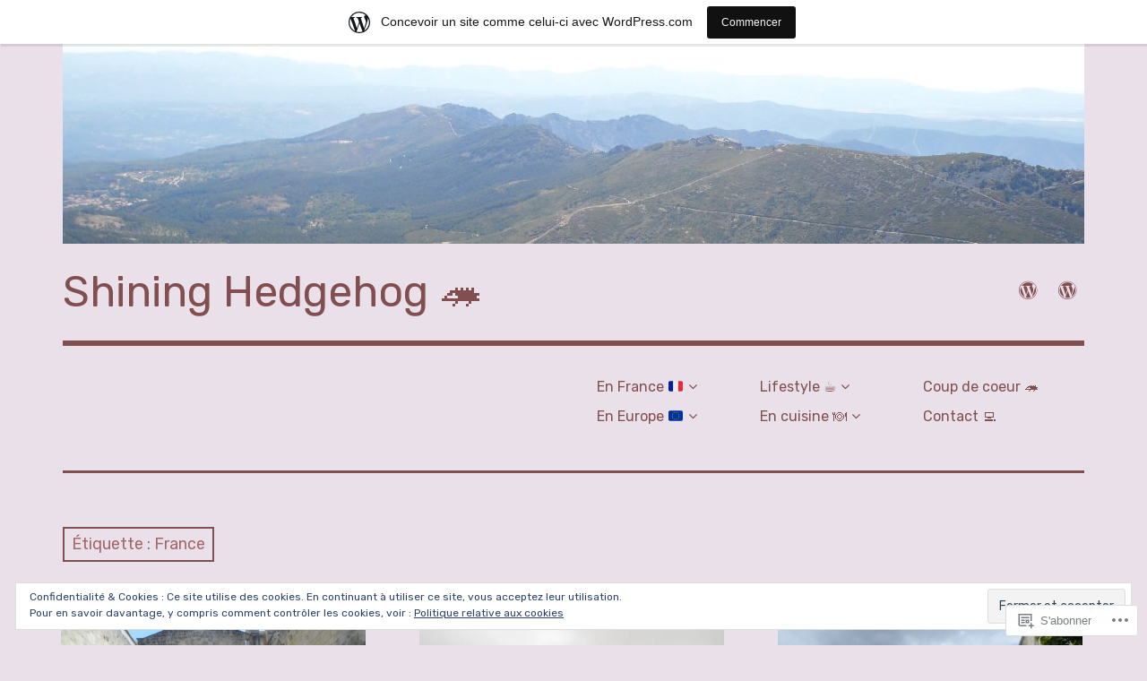

--- FILE ---
content_type: text/html; charset=UTF-8
request_url: https://shininghedgehog.wordpress.com/tag/france/
body_size: 27461
content:
<!DOCTYPE html>
<html class="no-js" lang="fr-FR">
<head>
<meta charset="UTF-8">
<meta name="viewport" content="width=device-width, initial-scale=1">
<link rel="profile" href="http://gmpg.org/xfn/11">
<link rel="pingback" href="https://shininghedgehog.wordpress.com/xmlrpc.php">
<title>France &#8211; Shining Hedgehog 🦔</title>
<meta name='robots' content='max-image-preview:large' />
<script>document.documentElement.className = document.documentElement.className.replace("no-js","js");</script>
<link rel='dns-prefetch' href='//s0.wp.com' />
<link rel='dns-prefetch' href='//fonts-api.wp.com' />
<link rel='dns-prefetch' href='//af.pubmine.com' />
<link rel="alternate" type="application/rss+xml" title="Shining Hedgehog 🦔 &raquo; Flux" href="https://shininghedgehog.wordpress.com/feed/" />
<link rel="alternate" type="application/rss+xml" title="Shining Hedgehog 🦔 &raquo; Flux des commentaires" href="https://shininghedgehog.wordpress.com/comments/feed/" />
<link rel="alternate" type="application/rss+xml" title="Shining Hedgehog 🦔 &raquo; Flux de l’étiquette France" href="https://shininghedgehog.wordpress.com/tag/france/feed/" />
	<script type="text/javascript">
		/* <![CDATA[ */
		function addLoadEvent(func) {
			var oldonload = window.onload;
			if (typeof window.onload != 'function') {
				window.onload = func;
			} else {
				window.onload = function () {
					oldonload();
					func();
				}
			}
		}
		/* ]]> */
	</script>
	<link crossorigin='anonymous' rel='stylesheet' id='all-css-0-1' href='/_static/??/wp-content/mu-plugins/widgets/eu-cookie-law/templates/style.css,/wp-content/blog-plugins/marketing-bar/css/marketing-bar.css?m=1761640963j&cssminify=yes' type='text/css' media='all' />
<style id='wp-emoji-styles-inline-css'>

	img.wp-smiley, img.emoji {
		display: inline !important;
		border: none !important;
		box-shadow: none !important;
		height: 1em !important;
		width: 1em !important;
		margin: 0 0.07em !important;
		vertical-align: -0.1em !important;
		background: none !important;
		padding: 0 !important;
	}
/*# sourceURL=wp-emoji-styles-inline-css */
</style>
<link crossorigin='anonymous' rel='stylesheet' id='all-css-2-1' href='/wp-content/plugins/gutenberg-core/v22.2.0/build/styles/block-library/style.css?m=1764855221i&cssminify=yes' type='text/css' media='all' />
<style id='wp-block-library-inline-css'>
.has-text-align-justify {
	text-align:justify;
}
.has-text-align-justify{text-align:justify;}

/*# sourceURL=wp-block-library-inline-css */
</style><style id='global-styles-inline-css'>
:root{--wp--preset--aspect-ratio--square: 1;--wp--preset--aspect-ratio--4-3: 4/3;--wp--preset--aspect-ratio--3-4: 3/4;--wp--preset--aspect-ratio--3-2: 3/2;--wp--preset--aspect-ratio--2-3: 2/3;--wp--preset--aspect-ratio--16-9: 16/9;--wp--preset--aspect-ratio--9-16: 9/16;--wp--preset--color--black: #000000;--wp--preset--color--cyan-bluish-gray: #abb8c3;--wp--preset--color--white: #ffffff;--wp--preset--color--pale-pink: #f78da7;--wp--preset--color--vivid-red: #cf2e2e;--wp--preset--color--luminous-vivid-orange: #ff6900;--wp--preset--color--luminous-vivid-amber: #fcb900;--wp--preset--color--light-green-cyan: #7bdcb5;--wp--preset--color--vivid-green-cyan: #00d084;--wp--preset--color--pale-cyan-blue: #8ed1fc;--wp--preset--color--vivid-cyan-blue: #0693e3;--wp--preset--color--vivid-purple: #9b51e0;--wp--preset--color--dark-gray: #666666;--wp--preset--color--medium-gray: #999999;--wp--preset--color--light-gray: #cccccc;--wp--preset--color--red: #f35029;--wp--preset--color--dark-red: #aa2e11;--wp--preset--gradient--vivid-cyan-blue-to-vivid-purple: linear-gradient(135deg,rgb(6,147,227) 0%,rgb(155,81,224) 100%);--wp--preset--gradient--light-green-cyan-to-vivid-green-cyan: linear-gradient(135deg,rgb(122,220,180) 0%,rgb(0,208,130) 100%);--wp--preset--gradient--luminous-vivid-amber-to-luminous-vivid-orange: linear-gradient(135deg,rgb(252,185,0) 0%,rgb(255,105,0) 100%);--wp--preset--gradient--luminous-vivid-orange-to-vivid-red: linear-gradient(135deg,rgb(255,105,0) 0%,rgb(207,46,46) 100%);--wp--preset--gradient--very-light-gray-to-cyan-bluish-gray: linear-gradient(135deg,rgb(238,238,238) 0%,rgb(169,184,195) 100%);--wp--preset--gradient--cool-to-warm-spectrum: linear-gradient(135deg,rgb(74,234,220) 0%,rgb(151,120,209) 20%,rgb(207,42,186) 40%,rgb(238,44,130) 60%,rgb(251,105,98) 80%,rgb(254,248,76) 100%);--wp--preset--gradient--blush-light-purple: linear-gradient(135deg,rgb(255,206,236) 0%,rgb(152,150,240) 100%);--wp--preset--gradient--blush-bordeaux: linear-gradient(135deg,rgb(254,205,165) 0%,rgb(254,45,45) 50%,rgb(107,0,62) 100%);--wp--preset--gradient--luminous-dusk: linear-gradient(135deg,rgb(255,203,112) 0%,rgb(199,81,192) 50%,rgb(65,88,208) 100%);--wp--preset--gradient--pale-ocean: linear-gradient(135deg,rgb(255,245,203) 0%,rgb(182,227,212) 50%,rgb(51,167,181) 100%);--wp--preset--gradient--electric-grass: linear-gradient(135deg,rgb(202,248,128) 0%,rgb(113,206,126) 100%);--wp--preset--gradient--midnight: linear-gradient(135deg,rgb(2,3,129) 0%,rgb(40,116,252) 100%);--wp--preset--font-size--small: 13px;--wp--preset--font-size--medium: 20px;--wp--preset--font-size--large: 36px;--wp--preset--font-size--x-large: 42px;--wp--preset--font-family--albert-sans: 'Albert Sans', sans-serif;--wp--preset--font-family--alegreya: Alegreya, serif;--wp--preset--font-family--arvo: Arvo, serif;--wp--preset--font-family--bodoni-moda: 'Bodoni Moda', serif;--wp--preset--font-family--bricolage-grotesque: 'Bricolage Grotesque', sans-serif;--wp--preset--font-family--cabin: Cabin, sans-serif;--wp--preset--font-family--chivo: Chivo, sans-serif;--wp--preset--font-family--commissioner: Commissioner, sans-serif;--wp--preset--font-family--cormorant: Cormorant, serif;--wp--preset--font-family--courier-prime: 'Courier Prime', monospace;--wp--preset--font-family--crimson-pro: 'Crimson Pro', serif;--wp--preset--font-family--dm-mono: 'DM Mono', monospace;--wp--preset--font-family--dm-sans: 'DM Sans', sans-serif;--wp--preset--font-family--dm-serif-display: 'DM Serif Display', serif;--wp--preset--font-family--domine: Domine, serif;--wp--preset--font-family--eb-garamond: 'EB Garamond', serif;--wp--preset--font-family--epilogue: Epilogue, sans-serif;--wp--preset--font-family--fahkwang: Fahkwang, sans-serif;--wp--preset--font-family--figtree: Figtree, sans-serif;--wp--preset--font-family--fira-sans: 'Fira Sans', sans-serif;--wp--preset--font-family--fjalla-one: 'Fjalla One', sans-serif;--wp--preset--font-family--fraunces: Fraunces, serif;--wp--preset--font-family--gabarito: Gabarito, system-ui;--wp--preset--font-family--ibm-plex-mono: 'IBM Plex Mono', monospace;--wp--preset--font-family--ibm-plex-sans: 'IBM Plex Sans', sans-serif;--wp--preset--font-family--ibarra-real-nova: 'Ibarra Real Nova', serif;--wp--preset--font-family--instrument-serif: 'Instrument Serif', serif;--wp--preset--font-family--inter: Inter, sans-serif;--wp--preset--font-family--josefin-sans: 'Josefin Sans', sans-serif;--wp--preset--font-family--jost: Jost, sans-serif;--wp--preset--font-family--libre-baskerville: 'Libre Baskerville', serif;--wp--preset--font-family--libre-franklin: 'Libre Franklin', sans-serif;--wp--preset--font-family--literata: Literata, serif;--wp--preset--font-family--lora: Lora, serif;--wp--preset--font-family--merriweather: Merriweather, serif;--wp--preset--font-family--montserrat: Montserrat, sans-serif;--wp--preset--font-family--newsreader: Newsreader, serif;--wp--preset--font-family--noto-sans-mono: 'Noto Sans Mono', sans-serif;--wp--preset--font-family--nunito: Nunito, sans-serif;--wp--preset--font-family--open-sans: 'Open Sans', sans-serif;--wp--preset--font-family--overpass: Overpass, sans-serif;--wp--preset--font-family--pt-serif: 'PT Serif', serif;--wp--preset--font-family--petrona: Petrona, serif;--wp--preset--font-family--piazzolla: Piazzolla, serif;--wp--preset--font-family--playfair-display: 'Playfair Display', serif;--wp--preset--font-family--plus-jakarta-sans: 'Plus Jakarta Sans', sans-serif;--wp--preset--font-family--poppins: Poppins, sans-serif;--wp--preset--font-family--raleway: Raleway, sans-serif;--wp--preset--font-family--roboto: Roboto, sans-serif;--wp--preset--font-family--roboto-slab: 'Roboto Slab', serif;--wp--preset--font-family--rubik: Rubik, sans-serif;--wp--preset--font-family--rufina: Rufina, serif;--wp--preset--font-family--sora: Sora, sans-serif;--wp--preset--font-family--source-sans-3: 'Source Sans 3', sans-serif;--wp--preset--font-family--source-serif-4: 'Source Serif 4', serif;--wp--preset--font-family--space-mono: 'Space Mono', monospace;--wp--preset--font-family--syne: Syne, sans-serif;--wp--preset--font-family--texturina: Texturina, serif;--wp--preset--font-family--urbanist: Urbanist, sans-serif;--wp--preset--font-family--work-sans: 'Work Sans', sans-serif;--wp--preset--spacing--20: 0.44rem;--wp--preset--spacing--30: 0.67rem;--wp--preset--spacing--40: 1rem;--wp--preset--spacing--50: 1.5rem;--wp--preset--spacing--60: 2.25rem;--wp--preset--spacing--70: 3.38rem;--wp--preset--spacing--80: 5.06rem;--wp--preset--shadow--natural: 6px 6px 9px rgba(0, 0, 0, 0.2);--wp--preset--shadow--deep: 12px 12px 50px rgba(0, 0, 0, 0.4);--wp--preset--shadow--sharp: 6px 6px 0px rgba(0, 0, 0, 0.2);--wp--preset--shadow--outlined: 6px 6px 0px -3px rgb(255, 255, 255), 6px 6px rgb(0, 0, 0);--wp--preset--shadow--crisp: 6px 6px 0px rgb(0, 0, 0);}:where(.is-layout-flex){gap: 0.5em;}:where(.is-layout-grid){gap: 0.5em;}body .is-layout-flex{display: flex;}.is-layout-flex{flex-wrap: wrap;align-items: center;}.is-layout-flex > :is(*, div){margin: 0;}body .is-layout-grid{display: grid;}.is-layout-grid > :is(*, div){margin: 0;}:where(.wp-block-columns.is-layout-flex){gap: 2em;}:where(.wp-block-columns.is-layout-grid){gap: 2em;}:where(.wp-block-post-template.is-layout-flex){gap: 1.25em;}:where(.wp-block-post-template.is-layout-grid){gap: 1.25em;}.has-black-color{color: var(--wp--preset--color--black) !important;}.has-cyan-bluish-gray-color{color: var(--wp--preset--color--cyan-bluish-gray) !important;}.has-white-color{color: var(--wp--preset--color--white) !important;}.has-pale-pink-color{color: var(--wp--preset--color--pale-pink) !important;}.has-vivid-red-color{color: var(--wp--preset--color--vivid-red) !important;}.has-luminous-vivid-orange-color{color: var(--wp--preset--color--luminous-vivid-orange) !important;}.has-luminous-vivid-amber-color{color: var(--wp--preset--color--luminous-vivid-amber) !important;}.has-light-green-cyan-color{color: var(--wp--preset--color--light-green-cyan) !important;}.has-vivid-green-cyan-color{color: var(--wp--preset--color--vivid-green-cyan) !important;}.has-pale-cyan-blue-color{color: var(--wp--preset--color--pale-cyan-blue) !important;}.has-vivid-cyan-blue-color{color: var(--wp--preset--color--vivid-cyan-blue) !important;}.has-vivid-purple-color{color: var(--wp--preset--color--vivid-purple) !important;}.has-black-background-color{background-color: var(--wp--preset--color--black) !important;}.has-cyan-bluish-gray-background-color{background-color: var(--wp--preset--color--cyan-bluish-gray) !important;}.has-white-background-color{background-color: var(--wp--preset--color--white) !important;}.has-pale-pink-background-color{background-color: var(--wp--preset--color--pale-pink) !important;}.has-vivid-red-background-color{background-color: var(--wp--preset--color--vivid-red) !important;}.has-luminous-vivid-orange-background-color{background-color: var(--wp--preset--color--luminous-vivid-orange) !important;}.has-luminous-vivid-amber-background-color{background-color: var(--wp--preset--color--luminous-vivid-amber) !important;}.has-light-green-cyan-background-color{background-color: var(--wp--preset--color--light-green-cyan) !important;}.has-vivid-green-cyan-background-color{background-color: var(--wp--preset--color--vivid-green-cyan) !important;}.has-pale-cyan-blue-background-color{background-color: var(--wp--preset--color--pale-cyan-blue) !important;}.has-vivid-cyan-blue-background-color{background-color: var(--wp--preset--color--vivid-cyan-blue) !important;}.has-vivid-purple-background-color{background-color: var(--wp--preset--color--vivid-purple) !important;}.has-black-border-color{border-color: var(--wp--preset--color--black) !important;}.has-cyan-bluish-gray-border-color{border-color: var(--wp--preset--color--cyan-bluish-gray) !important;}.has-white-border-color{border-color: var(--wp--preset--color--white) !important;}.has-pale-pink-border-color{border-color: var(--wp--preset--color--pale-pink) !important;}.has-vivid-red-border-color{border-color: var(--wp--preset--color--vivid-red) !important;}.has-luminous-vivid-orange-border-color{border-color: var(--wp--preset--color--luminous-vivid-orange) !important;}.has-luminous-vivid-amber-border-color{border-color: var(--wp--preset--color--luminous-vivid-amber) !important;}.has-light-green-cyan-border-color{border-color: var(--wp--preset--color--light-green-cyan) !important;}.has-vivid-green-cyan-border-color{border-color: var(--wp--preset--color--vivid-green-cyan) !important;}.has-pale-cyan-blue-border-color{border-color: var(--wp--preset--color--pale-cyan-blue) !important;}.has-vivid-cyan-blue-border-color{border-color: var(--wp--preset--color--vivid-cyan-blue) !important;}.has-vivid-purple-border-color{border-color: var(--wp--preset--color--vivid-purple) !important;}.has-vivid-cyan-blue-to-vivid-purple-gradient-background{background: var(--wp--preset--gradient--vivid-cyan-blue-to-vivid-purple) !important;}.has-light-green-cyan-to-vivid-green-cyan-gradient-background{background: var(--wp--preset--gradient--light-green-cyan-to-vivid-green-cyan) !important;}.has-luminous-vivid-amber-to-luminous-vivid-orange-gradient-background{background: var(--wp--preset--gradient--luminous-vivid-amber-to-luminous-vivid-orange) !important;}.has-luminous-vivid-orange-to-vivid-red-gradient-background{background: var(--wp--preset--gradient--luminous-vivid-orange-to-vivid-red) !important;}.has-very-light-gray-to-cyan-bluish-gray-gradient-background{background: var(--wp--preset--gradient--very-light-gray-to-cyan-bluish-gray) !important;}.has-cool-to-warm-spectrum-gradient-background{background: var(--wp--preset--gradient--cool-to-warm-spectrum) !important;}.has-blush-light-purple-gradient-background{background: var(--wp--preset--gradient--blush-light-purple) !important;}.has-blush-bordeaux-gradient-background{background: var(--wp--preset--gradient--blush-bordeaux) !important;}.has-luminous-dusk-gradient-background{background: var(--wp--preset--gradient--luminous-dusk) !important;}.has-pale-ocean-gradient-background{background: var(--wp--preset--gradient--pale-ocean) !important;}.has-electric-grass-gradient-background{background: var(--wp--preset--gradient--electric-grass) !important;}.has-midnight-gradient-background{background: var(--wp--preset--gradient--midnight) !important;}.has-small-font-size{font-size: var(--wp--preset--font-size--small) !important;}.has-medium-font-size{font-size: var(--wp--preset--font-size--medium) !important;}.has-large-font-size{font-size: var(--wp--preset--font-size--large) !important;}.has-x-large-font-size{font-size: var(--wp--preset--font-size--x-large) !important;}.has-albert-sans-font-family{font-family: var(--wp--preset--font-family--albert-sans) !important;}.has-alegreya-font-family{font-family: var(--wp--preset--font-family--alegreya) !important;}.has-arvo-font-family{font-family: var(--wp--preset--font-family--arvo) !important;}.has-bodoni-moda-font-family{font-family: var(--wp--preset--font-family--bodoni-moda) !important;}.has-bricolage-grotesque-font-family{font-family: var(--wp--preset--font-family--bricolage-grotesque) !important;}.has-cabin-font-family{font-family: var(--wp--preset--font-family--cabin) !important;}.has-chivo-font-family{font-family: var(--wp--preset--font-family--chivo) !important;}.has-commissioner-font-family{font-family: var(--wp--preset--font-family--commissioner) !important;}.has-cormorant-font-family{font-family: var(--wp--preset--font-family--cormorant) !important;}.has-courier-prime-font-family{font-family: var(--wp--preset--font-family--courier-prime) !important;}.has-crimson-pro-font-family{font-family: var(--wp--preset--font-family--crimson-pro) !important;}.has-dm-mono-font-family{font-family: var(--wp--preset--font-family--dm-mono) !important;}.has-dm-sans-font-family{font-family: var(--wp--preset--font-family--dm-sans) !important;}.has-dm-serif-display-font-family{font-family: var(--wp--preset--font-family--dm-serif-display) !important;}.has-domine-font-family{font-family: var(--wp--preset--font-family--domine) !important;}.has-eb-garamond-font-family{font-family: var(--wp--preset--font-family--eb-garamond) !important;}.has-epilogue-font-family{font-family: var(--wp--preset--font-family--epilogue) !important;}.has-fahkwang-font-family{font-family: var(--wp--preset--font-family--fahkwang) !important;}.has-figtree-font-family{font-family: var(--wp--preset--font-family--figtree) !important;}.has-fira-sans-font-family{font-family: var(--wp--preset--font-family--fira-sans) !important;}.has-fjalla-one-font-family{font-family: var(--wp--preset--font-family--fjalla-one) !important;}.has-fraunces-font-family{font-family: var(--wp--preset--font-family--fraunces) !important;}.has-gabarito-font-family{font-family: var(--wp--preset--font-family--gabarito) !important;}.has-ibm-plex-mono-font-family{font-family: var(--wp--preset--font-family--ibm-plex-mono) !important;}.has-ibm-plex-sans-font-family{font-family: var(--wp--preset--font-family--ibm-plex-sans) !important;}.has-ibarra-real-nova-font-family{font-family: var(--wp--preset--font-family--ibarra-real-nova) !important;}.has-instrument-serif-font-family{font-family: var(--wp--preset--font-family--instrument-serif) !important;}.has-inter-font-family{font-family: var(--wp--preset--font-family--inter) !important;}.has-josefin-sans-font-family{font-family: var(--wp--preset--font-family--josefin-sans) !important;}.has-jost-font-family{font-family: var(--wp--preset--font-family--jost) !important;}.has-libre-baskerville-font-family{font-family: var(--wp--preset--font-family--libre-baskerville) !important;}.has-libre-franklin-font-family{font-family: var(--wp--preset--font-family--libre-franklin) !important;}.has-literata-font-family{font-family: var(--wp--preset--font-family--literata) !important;}.has-lora-font-family{font-family: var(--wp--preset--font-family--lora) !important;}.has-merriweather-font-family{font-family: var(--wp--preset--font-family--merriweather) !important;}.has-montserrat-font-family{font-family: var(--wp--preset--font-family--montserrat) !important;}.has-newsreader-font-family{font-family: var(--wp--preset--font-family--newsreader) !important;}.has-noto-sans-mono-font-family{font-family: var(--wp--preset--font-family--noto-sans-mono) !important;}.has-nunito-font-family{font-family: var(--wp--preset--font-family--nunito) !important;}.has-open-sans-font-family{font-family: var(--wp--preset--font-family--open-sans) !important;}.has-overpass-font-family{font-family: var(--wp--preset--font-family--overpass) !important;}.has-pt-serif-font-family{font-family: var(--wp--preset--font-family--pt-serif) !important;}.has-petrona-font-family{font-family: var(--wp--preset--font-family--petrona) !important;}.has-piazzolla-font-family{font-family: var(--wp--preset--font-family--piazzolla) !important;}.has-playfair-display-font-family{font-family: var(--wp--preset--font-family--playfair-display) !important;}.has-plus-jakarta-sans-font-family{font-family: var(--wp--preset--font-family--plus-jakarta-sans) !important;}.has-poppins-font-family{font-family: var(--wp--preset--font-family--poppins) !important;}.has-raleway-font-family{font-family: var(--wp--preset--font-family--raleway) !important;}.has-roboto-font-family{font-family: var(--wp--preset--font-family--roboto) !important;}.has-roboto-slab-font-family{font-family: var(--wp--preset--font-family--roboto-slab) !important;}.has-rubik-font-family{font-family: var(--wp--preset--font-family--rubik) !important;}.has-rufina-font-family{font-family: var(--wp--preset--font-family--rufina) !important;}.has-sora-font-family{font-family: var(--wp--preset--font-family--sora) !important;}.has-source-sans-3-font-family{font-family: var(--wp--preset--font-family--source-sans-3) !important;}.has-source-serif-4-font-family{font-family: var(--wp--preset--font-family--source-serif-4) !important;}.has-space-mono-font-family{font-family: var(--wp--preset--font-family--space-mono) !important;}.has-syne-font-family{font-family: var(--wp--preset--font-family--syne) !important;}.has-texturina-font-family{font-family: var(--wp--preset--font-family--texturina) !important;}.has-urbanist-font-family{font-family: var(--wp--preset--font-family--urbanist) !important;}.has-work-sans-font-family{font-family: var(--wp--preset--font-family--work-sans) !important;}
/*# sourceURL=global-styles-inline-css */
</style>

<style id='classic-theme-styles-inline-css'>
/*! This file is auto-generated */
.wp-block-button__link{color:#fff;background-color:#32373c;border-radius:9999px;box-shadow:none;text-decoration:none;padding:calc(.667em + 2px) calc(1.333em + 2px);font-size:1.125em}.wp-block-file__button{background:#32373c;color:#fff;text-decoration:none}
/*# sourceURL=/wp-includes/css/classic-themes.min.css */
</style>
<link crossorigin='anonymous' rel='stylesheet' id='all-css-4-1' href='/_static/??-eJx9jEEOAiEQBD/kQECjeDC+ZWEnijIwYWA3/l72op689KFTVXplCCU3zE1z6reYRYfiUwlP0VYZpwxIJE4IFRd10HOU9iFA2iuhCiI7/ROiDt9WxfETT20jCOc4YUIa2D9t5eGA91xRBMZS7ATtPkTZvCtdzNEZt7f2fHq8Afl7R7w=&cssminify=yes' type='text/css' media='all' />
<link rel='stylesheet' id='rebalance-fonts-css' href='https://fonts-api.wp.com/css?family=Rubik%3A400%2C500%2C700%2C900%2C400italic%2C700italic%7CLibre+Baskerville%3A700%2C900%2C400italic&#038;subset=latin%2Clatin-ext' media='all' />
<link crossorigin='anonymous' rel='stylesheet' id='all-css-6-1' href='/_static/??-eJyNjlEKwjAMQC9kDaND8UM8SxuyWm2bsrSU3d4OfxyC7i+PvBcCLSvkVCgVKHeKJJCrhZmsCSYhwdSXyjQSjls4osgB/uVSlrBTtYHxKftcn/B9WrWMHL+iWFUO1fkkaxTY9dFBtz7wV+SIVX/HFM9pA2oKxs9reovX4TwOp4vWo368AKNNejU=&cssminify=yes' type='text/css' media='all' />
<style id='rebalance-style-inline-css'>
.entry-tags, .entry-meta .author { clip: rect(1px, 1px, 1px, 1px); height: 1px; position: absolute; overflow: hidden; width: 1px; }
/*# sourceURL=rebalance-style-inline-css */
</style>
<link crossorigin='anonymous' rel='stylesheet' id='print-css-7-1' href='/wp-content/mu-plugins/global-print/global-print.css?m=1465851035i&cssminify=yes' type='text/css' media='print' />
<style id='jetpack-global-styles-frontend-style-inline-css'>
:root { --font-headings: unset; --font-base: unset; --font-headings-default: -apple-system,BlinkMacSystemFont,"Segoe UI",Roboto,Oxygen-Sans,Ubuntu,Cantarell,"Helvetica Neue",sans-serif; --font-base-default: -apple-system,BlinkMacSystemFont,"Segoe UI",Roboto,Oxygen-Sans,Ubuntu,Cantarell,"Helvetica Neue",sans-serif;}
/*# sourceURL=jetpack-global-styles-frontend-style-inline-css */
</style>
<link crossorigin='anonymous' rel='stylesheet' id='all-css-10-1' href='/wp-content/themes/h4/global.css?m=1420737423i&cssminify=yes' type='text/css' media='all' />
<script type="text/javascript" id="wpcom-actionbar-placeholder-js-extra">
/* <![CDATA[ */
var actionbardata = {"siteID":"147328184","postID":"0","siteURL":"https://shininghedgehog.wordpress.com","xhrURL":"https://shininghedgehog.wordpress.com/wp-admin/admin-ajax.php","nonce":"dd15ffb2a3","isLoggedIn":"","statusMessage":"","subsEmailDefault":"instantly","proxyScriptUrl":"https://s0.wp.com/wp-content/js/wpcom-proxy-request.js?m=1513050504i&amp;ver=20211021","i18n":{"followedText":"Les nouvelles publications de ce site appara\u00eetront d\u00e9sormais dans votre \u003Ca href=\"https://wordpress.com/reader\"\u003ELecteur\u003C/a\u003E","foldBar":"R\u00e9duire cette barre","unfoldBar":"Agrandir cette barre","shortLinkCopied":"Lien court copi\u00e9 dans le presse-papier"}};
//# sourceURL=wpcom-actionbar-placeholder-js-extra
/* ]]> */
</script>
<script type="text/javascript" id="jetpack-mu-wpcom-settings-js-before">
/* <![CDATA[ */
var JETPACK_MU_WPCOM_SETTINGS = {"assetsUrl":"https://s0.wp.com/wp-content/mu-plugins/jetpack-mu-wpcom-plugin/moon/jetpack_vendor/automattic/jetpack-mu-wpcom/src/build/"};
//# sourceURL=jetpack-mu-wpcom-settings-js-before
/* ]]> */
</script>
<script crossorigin='anonymous' type='text/javascript'  src='/_static/??-eJyFjcsOwiAQRX/I6dSa+lgYvwWBEAgMOAPW/n3bqIk7V2dxT87FqYDOVC1VDIIcKxTOr7kLssN186RjM1a2MTya5fmDLnn6K0HyjlW1v/L37R6zgxKb8yQ4ZTbKCOioRN4hnQo+hw1AmcCZwmvilq7709CPh/54voQFmNpFWg=='></script>
<script type="text/javascript" id="rlt-proxy-js-after">
/* <![CDATA[ */
	rltInitialize( {"token":null,"iframeOrigins":["https:\/\/widgets.wp.com"]} );
//# sourceURL=rlt-proxy-js-after
/* ]]> */
</script>
<link rel="EditURI" type="application/rsd+xml" title="RSD" href="https://shininghedgehog.wordpress.com/xmlrpc.php?rsd" />
<meta name="generator" content="WordPress.com" />

<!-- Jetpack Open Graph Tags -->
<meta property="og:type" content="website" />
<meta property="og:title" content="France &#8211; Shining Hedgehog 🦔" />
<meta property="og:url" content="https://shininghedgehog.wordpress.com/tag/france/" />
<meta property="og:site_name" content="Shining Hedgehog 🦔" />
<meta property="og:image" content="https://shininghedgehog.wordpress.com/wp-content/uploads/2018/06/cropped-img_43071.jpg?w=200" />
<meta property="og:image:width" content="200" />
<meta property="og:image:height" content="200" />
<meta property="og:image:alt" content="" />
<meta property="og:locale" content="fr_FR" />
<meta property="fb:app_id" content="249643311490" />

<!-- End Jetpack Open Graph Tags -->
<link rel="search" type="application/opensearchdescription+xml" href="https://shininghedgehog.wordpress.com/osd.xml" title="Shining Hedgehog 🦔" />
<link rel="search" type="application/opensearchdescription+xml" href="https://s1.wp.com/opensearch.xml" title="WordPress.com" />
<meta name="theme-color" content="#eae0ea" />
<meta name="description" content="Articles traitant de France écrits par shininghedgehog" />
<style type="text/css" id="custom-background-css">
body.custom-background { background-color: #eae0ea; }
</style>
	<script type="text/javascript">
/* <![CDATA[ */
var wa_client = {}; wa_client.cmd = []; wa_client.config = { 'blog_id': 147328184, 'blog_language': 'fr', 'is_wordads': true, 'hosting_type': 1, 'afp_account_id': 'pub-4166555025903220', 'afp_host_id': 5038568878849053, 'theme': 'pub/rebalance', '_': { 'title': 'Publicité', 'privacy_settings': 'Réglages de confidentialité' }, 'formats': [ 'belowpost', 'bottom_sticky', 'sidebar_sticky_right', 'sidebar', 'shortcode', 'gutenberg_rectangle', 'gutenberg_leaderboard', 'gutenberg_mobile_leaderboard', 'gutenberg_skyscraper' ] };
/* ]]> */
</script>
		<script type="text/javascript">

			window.doNotSellCallback = function() {

				var linkElements = [
					'a[href="https://wordpress.com/?ref=footer_blog"]',
					'a[href="https://wordpress.com/?ref=footer_website"]',
					'a[href="https://wordpress.com/?ref=vertical_footer"]',
					'a[href^="https://wordpress.com/?ref=footer_segment_"]',
				].join(',');

				var dnsLink = document.createElement( 'a' );
				dnsLink.href = 'https://wordpress.com/fr/advertising-program-optout/';
				dnsLink.classList.add( 'do-not-sell-link' );
				dnsLink.rel = 'nofollow';
				dnsLink.style.marginLeft = '0.5em';
				dnsLink.textContent = 'Ne pas vendre ni partager mes informations personnelles';

				var creditLinks = document.querySelectorAll( linkElements );

				if ( 0 === creditLinks.length ) {
					return false;
				}

				Array.prototype.forEach.call( creditLinks, function( el ) {
					el.insertAdjacentElement( 'afterend', dnsLink );
				});

				return true;
			};

		</script>
		<style type="text/css" id="custom-colors-css">body,
		button,
		input[type="button"],
		input[type="reset"],
		input[type="submit"],
		ins,
		mark,
		.main-navigation .children,
		.main-navigation .sub-menu,
		.main-navigation > div,
		.menu-toggle,
		.menu-toggle:focus,
		.entry-image .entry-image-caption,
		#infinite-handle span button,
		.comment .comment-reply-title a { background-color: #eae0ea;}
.card:hover .entry-header,
		.card .entry-title a:hover,
		.card:hover .entry-title a:hover { border-color: #eae0ea;}
button:active,
		button:focus,
		button:hover,
		input[type="button"]:active,
		input[type="button"]:focus,
		input[type="button"]:hover,
		input[type="reset"]:active,
		input[type="reset"]:focus,
		input[type="reset"]:hover,
		input[type="submit"]:active,
		input[type="submit"]:focus,
		input[type="submit"]:hover,
		pre,
		.page-links a:hover,
		.posts-navigation a:active,
		.posts-navigation a:hover,
		.site-feature .entry-header .entry-categories:after,
		.site-feature .entry-header .entry-meta,
		.site-feature .entry-header .entry-meta a,
		.site-feature .entry-header .entry-meta a:active,
		.site-feature .entry-header .entry-meta a:hover,
		.site-feature .entry-header .entry-summary,
		.site-feature .entry-header .entry-title a,
		.site-feature .entry-header a,
		.card:hover,
		.card:hover a,
		.card:hover a:active,
		.card:hover a:hover,
		.card:hover .entry-meta,
		.card:hover .entry-meta > span:after,
		.card:hover .sd-rating h3.sd-title,
		#infinite-handle span button:active,
		#infinite-handle span button:focus,
		#infinite-handle span button:hover,
		.widget_tag_cloud a[style]:active,
		.widget_tag_cloud a[style]:hover { color: #eae0ea;}
button:active,
		button:focus,
		button:hover,
		input[type="button"]:active,
		input[type="button"]:focus,
		input[type="button"]:hover,
		input[type="reset"]:active,
		input[type="reset"]:focus,
		input[type="reset"]:hover,
		input[type="submit"]:active,
		input[type="submit"]:focus,
		input[type="submit"]:hover,
		hr,
		pre,
		.site-feature .entry-image-link,
		.card .entry-image,
		#infinite-handle span button:active,
		#infinite-handle span button:focus,
		#infinite-handle span button:hover,
		.page-links a:hover,
		.posts-navigation a:active,
		.posts-navigation a:hover,
		.widget_tag_cloud a[style]:active,
		.widget_tag_cloud a[style]:hover { background-color: #814F50;}
.site-feature .entry-header { background-color: #593535;}
button,
		input[type="button"],
		input[type="email"],
		input[type="password"],
		input[type="reset"],
		input[type="search"],
		input[type="submit"],
		input[type="text"],
		input[type="url"],
		textarea,
		.site-heading,
		.site-branding,
		.site-footer,
		.site-main .comment-navigation .nav-links,
		.main-navigation .children,
		.main-navigation .sub-menu,
		.main-navigation .menu-item-has-children:hover,
		.main-navigation .page_item_has_children:hover,
		.main-navigation div > ul ul,
		.main-navigation ul ul > li:hover,
		.archive .page-header .page-title,
		.comment-respond p input,
		.comment-respond p textarea,
		.page-links a,
		.posts-navigation a,
		.search .page-header .page-title,
		.widget_tag_cloud a[style],
		.wpcom-reblog-snapshot .reblog-post,
		.entry-image .entry-image-caption,
		.main-navigation div > ul:last-child,
		.main-navigation div > ul:first-child,
		.page .page,
		.pingback .comment-body,
		.search .page-header,
		.search-no-results .page-content,
		.single #page .site-main,
		.single .site-main .post-navigation,
		.single-jetpack-portfolio .hentry,
		.archive .page-header,
		.author-meta,
		.card .entry-header,
		.card .entry-image-section,
		.comments-area,
		.entry-author,
		.error404 .not-found,
		#infinite-handle span button,
		#infinite-handle span button:active,
		#infinite-handle span button:focus,
		#infinite-handle span button:hover,
		#secondary { border-color: #814F50;}
.single .site-main > .post-navigation,
		.site-main .comment-navigation .nav-links,
		.pingback .comment-body { border-color: #A16769;}
.main-navigation .sub-menu:before,
		.main-navigation .children:before,
		.main-navigation li:after,
		.main-navigation li:after,
		.dropdown-toggle,
		.comment .children .comment-body,
		.comment .comment-body,
		.comment-content td,
		.comment-content th,
		.comment-content tr,
		.single div#respond,
		.comment-respond,
		.no-comments,
		.entry-content tbody td,
		.entry-content tbody th,
		.entry-content tbody tr,
		.widget_calendar tbody td,
		.widget_calendar tbody th,
		.widget_calendar tbody tr { border-color: #341D1D;}
a,
		a:visited,
		input[type="email"]:focus,
		input[type="password"]:focus,
		input[type="search"]:focus,
		input[type="text"]:focus,
		input[type="url"]:focus,
		mark,
		textarea:focus,
		.entry-content a:active,
		.entry-content a:hover,
		.entry-title a,
		.site-title a,
		.site-description,
		.main-navigation ul > li a,
		.dropdown-toggle:after,
		.comment-content a:active,
		.comment-content a:hover,
		.widget_calendar table a:active,
		.widget_calendar table a:hover { color: #814F50;}
.comment-navigation .nav-next:after,
		.comment-navigation .nav-previous:after,
		.entry-meta > span:after,
		.post-navigation .nav-next:after,
		.post-navigation .nav-previous:after { color: #A16769;}
body,
		button,
		input,
		select,
		textarea,
		.entry-meta a,
		footer.entry-meta a:hover,
		footer.entry-meta a:active,
		div.sharedaddy h3.sd-title,
		div#jp-relatedposts h3.jp-relatedposts-headline em { color: #A16769;}
.archive .taxonomy-description,
		.comment-metadata a,
		.entry-image .entry-image-caption,
		.entry-meta,
		.gallery-caption,
		.pingback .comment-body,
		.search .taxonomy-description,
		.widget_calendar tbody,
		.wp-caption .wp-caption-text { color: #341D1D;}
.card:hover { background-color: #855051;}
.dropdown-toggle:hover,
		.dropdown-toggle.toggled-on,
		.comment-content blockquote,
		.comment-content q,
		.entry-content blockquote,
		.entry-content q,
		.card .entry-title a:hover { border-color: #855051;}
a:active,
		a:focus,
		a:hover,
		button,
		footer.entry-meta a,
		input[type="button"],
		input[type="email"],
		input[type="password"],
		input[type="reset"],
		input[type="search"],
		input[type="submit"],
		input[type="text"],
		input[type="url"],
		textarea,
		.site-title a:hover,
		.main-navigation .children li:hover:before,
		.main-navigation .sub-menu li:hover:before,
		.main-navigation ul > li:hover > a,
		.main-navigation ul ul > li:hover > a,
		.menu-toggle,
		.menu-toggle:focus,
		.dropdown-toggle.toggled-on:after,
		.dropdown-toggle:hover::after,
		.dropdown-toggle:active,
		.dropdown-toggle:focus,
		.entry-content a,
		.entry-meta a:active,
		.entry-meta a:hover,
		.entry-title a:active,
		.entry-title a:hover,
		.bypostauthor .fn:before,
		.comment .comment-author a,
		.comment-content a,
		.comment .comment-reply-link,
		.comment .comment-reply-title a,
		#infinite-handle span button,
		.posts-navigation a,
		.widget_calendar table a,
		.widget_tag_cloud a[style],
		.wpcom-reblog-snapshot .reblog-post:before { color: #855051;}
</style>
<link rel="icon" href="https://shininghedgehog.wordpress.com/wp-content/uploads/2018/06/cropped-img_43071.jpg?w=32" sizes="32x32" />
<link rel="icon" href="https://shininghedgehog.wordpress.com/wp-content/uploads/2018/06/cropped-img_43071.jpg?w=192" sizes="192x192" />
<link rel="apple-touch-icon" href="https://shininghedgehog.wordpress.com/wp-content/uploads/2018/06/cropped-img_43071.jpg?w=180" />
<meta name="msapplication-TileImage" content="https://shininghedgehog.wordpress.com/wp-content/uploads/2018/06/cropped-img_43071.jpg?w=270" />
<script type="text/javascript">
	window.google_analytics_uacct = "UA-52447-2";
</script>

<script type="text/javascript">
	var _gaq = _gaq || [];
	_gaq.push(['_setAccount', 'UA-52447-2']);
	_gaq.push(['_gat._anonymizeIp']);
	_gaq.push(['_setDomainName', 'wordpress.com']);
	_gaq.push(['_initData']);
	_gaq.push(['_trackPageview']);

	(function() {
		var ga = document.createElement('script'); ga.type = 'text/javascript'; ga.async = true;
		ga.src = ('https:' == document.location.protocol ? 'https://ssl' : 'http://www') + '.google-analytics.com/ga.js';
		(document.getElementsByTagName('head')[0] || document.getElementsByTagName('body')[0]).appendChild(ga);
	})();
</script>
<link crossorigin='anonymous' rel='stylesheet' id='all-css-0-3' href='/_static/??-eJyNjMEKgzAQBX9Ifdha9CJ+StF1KdFkN7gJ+X0RbM89zjAMSqxJJbEkhFxHnz9ODBunONN+M4Kq4O2EsHil3WDFRT4aMqvw/yHomj0baD40G/tf9BXXcApj27+ej6Hr2247ASkBO20=&cssminify=yes' type='text/css' media='all' />
</head>

<body class="archive tag tag-france tag-4704 custom-background wp-embed-responsive wp-theme-pubrebalance customizer-styles-applied hfeed has-custom-header jetpack-reblog-enabled tags-hidden author-hidden has-marketing-bar has-marketing-bar-theme-rebalance">
<div id="page" class="site">
	<a class="skip-link screen-reader-text" href="#content">Accéder au contenu principal</a>

	<header id="masthead" class="site-header" role="banner">
		<div class="col-width header-wrap">
							<a href="https://shininghedgehog.wordpress.com/" class="site-header-image-link" title="Shining Hedgehog 🦔" rel="home">
					<img src="https://shininghedgehog.wordpress.com/wp-content/uploads/2019/12/cropped-sam_2847.jpg" class="site-header-image" width="1140" height="223" alt="" />
				</a>
						<div class="site-heading">
				<div class="site-branding">
																<p class="site-title"><a href="https://shininghedgehog.wordpress.com/" rel="home">Shining Hedgehog 🦔</a></p>
									</div><!-- .site-branding -->
								<nav class="social-navigation" role="navigation">
					<div class="social-menu-wrap"><ul id="menu-about-me" class="social-menu"><li id="menu-item-657" class="menu-item menu-item-type-post_type menu-item-object-page menu-item-657"><a href="https://shininghedgehog.wordpress.com/contact/"><span>Contact</span></a></li>
<li id="menu-item-660" class="menu-item menu-item-type-taxonomy menu-item-object-category menu-item-660"><a href="https://shininghedgehog.wordpress.com/category/about-me/"><span>About me</span></a></li>
</ul></div>				</nav><!-- #social-navigation -->
							</div><!-- .site-heading -->
		</div>
		<div class="col-width sub-header-wrap">

			
						<nav id="site-navigation" class="main-navigation" role="navigation">
				<button class="menu-toggle" aria-controls="header-menu" aria-expanded="false" data-close-text="Fermer">Menu</button>
				<div class="menu-travel-container"><ul id="header-menu" class="menu"><li id="menu-item-1361" class="menu-item menu-item-type-taxonomy menu-item-object-category menu-item-has-children menu-item-1361"><a href="https://shininghedgehog.wordpress.com/category/en-france/">En France 🇫🇷</a>
<ul class="sub-menu">
	<li id="menu-item-2612" class="menu-item menu-item-type-taxonomy menu-item-object-category menu-item-has-children menu-item-2612"><a href="https://shininghedgehog.wordpress.com/category/en-france/gironde/">Gironde</a>
	<ul class="sub-menu">
		<li id="menu-item-2625" class="menu-item menu-item-type-post_type menu-item-object-post menu-item-2625"><a href="https://shininghedgehog.wordpress.com/2020/05/06/saint-emilion/">Saint-Emilion</a></li>
	</ul>
</li>
	<li id="menu-item-1553" class="menu-item menu-item-type-taxonomy menu-item-object-category menu-item-has-children menu-item-1553"><a href="https://shininghedgehog.wordpress.com/category/en-france/loire-atlantique/">Loire-Atlantique</a>
	<ul class="sub-menu">
		<li id="menu-item-1668" class="menu-item menu-item-type-taxonomy menu-item-object-post_tag menu-item-has-children menu-item-1668"><a href="https://shininghedgehog.wordpress.com/tag/le-cellier/">Le Cellier</a>
		<ul class="sub-menu">
			<li id="menu-item-1913" class="menu-item menu-item-type-post_type menu-item-object-post menu-item-1913"><a href="https://shininghedgehog.wordpress.com/2019/07/25/les-folies-siffait/">Les Folies Siffait; Le Cellier</a></li>
		</ul>
</li>
		<li id="menu-item-1666" class="menu-item menu-item-type-taxonomy menu-item-object-post_tag menu-item-has-children menu-item-1666"><a href="https://shininghedgehog.wordpress.com/tag/la-chapelle-glain/">La Chapelle-Glain</a>
		<ul class="sub-menu">
			<li id="menu-item-1916" class="menu-item menu-item-type-post_type menu-item-object-post menu-item-1916"><a href="https://shininghedgehog.wordpress.com/2018/08/10/chateau-de-la-motte-glain/">A l’ancienne frontière entre le Duché de Bretagne et le Pays Angevin; Château de la Motte-Glain</a></li>
		</ul>
</li>
		<li id="menu-item-1667" class="menu-item menu-item-type-taxonomy menu-item-object-post_tag menu-item-has-children menu-item-1667"><a href="https://shininghedgehog.wordpress.com/tag/oudon/">Oudon</a>
		<ul class="sub-menu">
			<li id="menu-item-1914" class="menu-item menu-item-type-post_type menu-item-object-post menu-item-1914"><a href="https://shininghedgehog.wordpress.com/2019/07/31/chateau-medieval-oudon/">Un château qui domine la Loire; Oudon</a></li>
		</ul>
</li>
		<li id="menu-item-1710" class="menu-item menu-item-type-taxonomy menu-item-object-post_tag menu-item-has-children menu-item-1710"><a href="https://shininghedgehog.wordpress.com/tag/saint-mars-la-jaille/">Saint-Mars-la-Jaille</a>
		<ul class="sub-menu">
			<li id="menu-item-1915" class="menu-item menu-item-type-post_type menu-item-object-post menu-item-1915"><a href="https://shininghedgehog.wordpress.com/2019/07/17/saint-mars-la-jaille/">Mini-golf au pays de Blanche-Neige; Saint-Mars-la-Jaille</a></li>
		</ul>
</li>
		<li id="menu-item-1980" class="menu-item menu-item-type-taxonomy menu-item-object-post_tag menu-item-has-children menu-item-1980"><a href="https://shininghedgehog.wordpress.com/tag/varades/">Varades</a>
		<ul class="sub-menu">
			<li id="menu-item-1981" class="menu-item menu-item-type-post_type menu-item-object-post menu-item-1981"><a href="https://shininghedgehog.wordpress.com/2019/08/28/palais-briau/">Parc féérique et palais à l’italienne; Palais Briau – Varades</a></li>
		</ul>
</li>
	</ul>
</li>
	<li id="menu-item-1709" class="menu-item menu-item-type-taxonomy menu-item-object-category menu-item-has-children menu-item-1709"><a href="https://shininghedgehog.wordpress.com/category/en-france/maine-et-loire/">Maine et Loire</a>
	<ul class="sub-menu">
		<li id="menu-item-1714" class="menu-item menu-item-type-taxonomy menu-item-object-post_tag menu-item-1714"><a href="https://shininghedgehog.wordpress.com/tag/angers/">Angers</a></li>
	</ul>
</li>
	<li id="menu-item-2068" class="menu-item menu-item-type-taxonomy menu-item-object-category menu-item-has-children menu-item-2068"><a href="https://shininghedgehog.wordpress.com/category/en-france/manche-la/">Manche (La)</a>
	<ul class="sub-menu">
		<li id="menu-item-2083" class="menu-item menu-item-type-post_type menu-item-object-post menu-item-2083"><a href="https://shininghedgehog.wordpress.com/2019/09/25/mont-saint-michel/">Nuages, pluie et décor de film; Mont Saint-Michel</a></li>
	</ul>
</li>
</ul>
</li>
<li id="menu-item-1362" class="menu-item menu-item-type-taxonomy menu-item-object-category menu-item-has-children menu-item-1362"><a href="https://shininghedgehog.wordpress.com/category/en-europe/">En Europe 🇪🇺</a>
<ul class="sub-menu">
	<li id="menu-item-2958" class="menu-item menu-item-type-taxonomy menu-item-object-post_tag menu-item-has-children menu-item-2958"><a href="https://shininghedgehog.wordpress.com/tag/autriche/">Autriche 🇦🇹</a>
	<ul class="sub-menu">
		<li id="menu-item-2960" class="menu-item menu-item-type-post_type menu-item-object-post menu-item-2960"><a href="https://shininghedgehog.wordpress.com/2020/07/08/le-dolomiti-2/">Heinfels</a></li>
	</ul>
</li>
	<li id="menu-item-1364" class="menu-item menu-item-type-taxonomy menu-item-object-post_tag menu-item-has-children menu-item-1364"><a href="https://shininghedgehog.wordpress.com/tag/espagne/">Espagne 🇪🇸</a>
	<ul class="sub-menu">
		<li id="menu-item-1365" class="menu-item menu-item-type-taxonomy menu-item-object-post_tag menu-item-1365"><a href="https://shininghedgehog.wordpress.com/tag/albufera/">Albufera</a></li>
		<li id="menu-item-1367" class="menu-item menu-item-type-taxonomy menu-item-object-post_tag menu-item-1367"><a href="https://shininghedgehog.wordpress.com/tag/cordoba/">Cordoue</a></li>
		<li id="menu-item-1366" class="menu-item menu-item-type-taxonomy menu-item-object-post_tag menu-item-1366"><a href="https://shininghedgehog.wordpress.com/tag/isla-de-tabarca/">Ile de Tabarca</a></li>
		<li id="menu-item-1369" class="menu-item menu-item-type-taxonomy menu-item-object-post_tag menu-item-1369"><a href="https://shininghedgehog.wordpress.com/tag/sagunto/">Sagonte</a></li>
		<li id="menu-item-2008" class="menu-item menu-item-type-taxonomy menu-item-object-post_tag menu-item-2008"><a href="https://shininghedgehog.wordpress.com/tag/salamanca/">Salamanque</a></li>
		<li id="menu-item-2279" class="menu-item menu-item-type-taxonomy menu-item-object-post_tag menu-item-2279"><a href="https://shininghedgehog.wordpress.com/tag/sevilla/">Séville</a></li>
		<li id="menu-item-1551" class="menu-item menu-item-type-taxonomy menu-item-object-post_tag menu-item-1551"><a href="https://shininghedgehog.wordpress.com/tag/valencia/">Valence</a></li>
	</ul>
</li>
	<li id="menu-item-1368" class="menu-item menu-item-type-taxonomy menu-item-object-post_tag menu-item-has-children menu-item-1368"><a href="https://shininghedgehog.wordpress.com/tag/italie/">Italie 🇮🇹</a>
	<ul class="sub-menu">
		<li id="menu-item-1972" class="menu-item menu-item-type-taxonomy menu-item-object-post_tag menu-item-1972"><a href="https://shininghedgehog.wordpress.com/tag/agrigente/">Agrigente</a></li>
		<li id="menu-item-2207" class="menu-item menu-item-type-taxonomy menu-item-object-post_tag menu-item-2207"><a href="https://shininghedgehog.wordpress.com/tag/bomarzo/">Bomarzo</a></li>
		<li id="menu-item-3266" class="menu-item menu-item-type-taxonomy menu-item-object-post_tag menu-item-3266"><a href="https://shininghedgehog.wordpress.com/tag/castelli-romani/">Castelli Romani</a></li>
		<li id="menu-item-2932" class="menu-item menu-item-type-taxonomy menu-item-object-post_tag menu-item-2932"><a href="https://shininghedgehog.wordpress.com/tag/cortina/">Cortina</a></li>
		<li id="menu-item-2926" class="menu-item menu-item-type-taxonomy menu-item-object-post_tag menu-item-has-children menu-item-2926"><a href="https://shininghedgehog.wordpress.com/tag/dolomiti/">Dolomites (Les)</a>
		<ul class="sub-menu">
			<li id="menu-item-2928" class="menu-item menu-item-type-taxonomy menu-item-object-post_tag menu-item-2928"><a href="https://shininghedgehog.wordpress.com/tag/lago-di-braies/">Lago di Braies</a></li>
			<li id="menu-item-2929" class="menu-item menu-item-type-post_type menu-item-object-post menu-item-2929"><a href="https://shininghedgehog.wordpress.com/2020/07/01/le-dolomiti-1/">Lago di Dobbiaco</a></li>
			<li id="menu-item-2934" class="menu-item menu-item-type-post_type menu-item-object-post menu-item-2934"><a href="https://shininghedgehog.wordpress.com/2020/07/01/le-dolomiti-1/">Sorgente della Drava</a></li>
			<li id="menu-item-2959" class="menu-item menu-item-type-post_type menu-item-object-post menu-item-2959"><a href="https://shininghedgehog.wordpress.com/2020/07/08/le-dolomiti-2/">Tre Cime</a></li>
		</ul>
</li>
		<li id="menu-item-3053" class="menu-item menu-item-type-post_type menu-item-object-post menu-item-3053"><a href="https://shininghedgehog.wordpress.com/2020/08/12/fano/">Fano</a></li>
		<li id="menu-item-1370" class="menu-item menu-item-type-taxonomy menu-item-object-post_tag menu-item-1370"><a href="https://shininghedgehog.wordpress.com/tag/florence/">Florence</a></li>
		<li id="menu-item-2927" class="menu-item menu-item-type-taxonomy menu-item-object-post_tag menu-item-2927"><a href="https://shininghedgehog.wordpress.com/tag/misurina/">Misurina</a></li>
		<li id="menu-item-1377" class="menu-item menu-item-type-taxonomy menu-item-object-post_tag menu-item-1377"><a href="https://shininghedgehog.wordpress.com/tag/milan/">Milan</a></li>
		<li id="menu-item-1378" class="menu-item menu-item-type-taxonomy menu-item-object-post_tag menu-item-1378"><a href="https://shininghedgehog.wordpress.com/tag/ostia-antica/">Ostie Antique</a></li>
		<li id="menu-item-1457" class="menu-item menu-item-type-taxonomy menu-item-object-post_tag menu-item-1457"><a href="https://shininghedgehog.wordpress.com/tag/perugia/">Pérouse</a></li>
		<li id="menu-item-1380" class="menu-item menu-item-type-taxonomy menu-item-object-post_tag menu-item-1380"><a href="https://shininghedgehog.wordpress.com/tag/pise/">Pise</a></li>
		<li id="menu-item-1379" class="menu-item menu-item-type-taxonomy menu-item-object-post_tag menu-item-1379"><a href="https://shininghedgehog.wordpress.com/tag/pompei/">Pompéi</a></li>
		<li id="menu-item-1372" class="menu-item menu-item-type-taxonomy menu-item-object-post_tag menu-item-has-children menu-item-1372"><a href="https://shininghedgehog.wordpress.com/tag/rome/">Rome</a>
		<ul class="sub-menu">
			<li id="menu-item-2702" class="menu-item menu-item-type-taxonomy menu-item-object-post_tag menu-item-2702"><a href="https://shininghedgehog.wordpress.com/tag/bestiaire-rome/">Bestiaire Rome</a></li>
			<li id="menu-item-1790" class="menu-item menu-item-type-taxonomy menu-item-object-post_tag menu-item-1790"><a href="https://shininghedgehog.wordpress.com/tag/chateaux-rome/">Châteaux Rome</a></li>
			<li id="menu-item-1376" class="menu-item menu-item-type-taxonomy menu-item-object-post_tag menu-item-1376"><a href="https://shininghedgehog.wordpress.com/tag/curiosites-rome/">Curiosités Rome</a></li>
			<li id="menu-item-1789" class="menu-item menu-item-type-taxonomy menu-item-object-post_tag menu-item-1789"><a href="https://shininghedgehog.wordpress.com/tag/expositions-rome/">Expositions Rome</a></li>
			<li id="menu-item-1381" class="menu-item menu-item-type-taxonomy menu-item-object-post_tag menu-item-1381"><a href="https://shininghedgehog.wordpress.com/tag/fontaines-rome/">Fontaines Rome</a></li>
			<li id="menu-item-1456" class="menu-item menu-item-type-taxonomy menu-item-object-post_tag menu-item-1456"><a href="https://shininghedgehog.wordpress.com/tag/jardins-rome/">Jardins Rome</a></li>
			<li id="menu-item-1374" class="menu-item menu-item-type-taxonomy menu-item-object-post_tag menu-item-1374"><a href="https://shininghedgehog.wordpress.com/tag/musees-rome/">Musées Rome</a></li>
			<li id="menu-item-1383" class="menu-item menu-item-type-taxonomy menu-item-object-post_tag menu-item-1383"><a href="https://shininghedgehog.wordpress.com/tag/statues-parlantes-rome/">Statues parlantes Rome</a></li>
			<li id="menu-item-2080" class="menu-item menu-item-type-taxonomy menu-item-object-post_tag menu-item-2080"><a href="https://shininghedgehog.wordpress.com/tag/street-art-rome/">Street Art Rome</a></li>
			<li id="menu-item-1382" class="menu-item menu-item-type-taxonomy menu-item-object-post_tag menu-item-1382"><a href="https://shininghedgehog.wordpress.com/tag/thermes-rome/">Thermes Rome</a></li>
		</ul>
</li>
		<li id="menu-item-1371" class="menu-item menu-item-type-taxonomy menu-item-object-post_tag menu-item-1371"><a href="https://shininghedgehog.wordpress.com/tag/santa-cristina/">Santa Cristina</a></li>
		<li id="menu-item-3268" class="menu-item menu-item-type-taxonomy menu-item-object-post_tag menu-item-3268"><a href="https://shininghedgehog.wordpress.com/tag/senigallia/">Senigallia</a></li>
		<li id="menu-item-1459" class="menu-item menu-item-type-taxonomy menu-item-object-post_tag menu-item-1459"><a href="https://shininghedgehog.wordpress.com/tag/sienne/">Sienne</a></li>
		<li id="menu-item-1987" class="menu-item menu-item-type-taxonomy menu-item-object-post_tag menu-item-1987"><a href="https://shininghedgehog.wordpress.com/tag/solunto/">Solunto</a></li>
		<li id="menu-item-4523" class="menu-item menu-item-type-post_type menu-item-object-post menu-item-4523"><a href="https://shininghedgehog.wordpress.com/2022/01/26/subiaco/">Subiaco</a></li>
		<li id="menu-item-1375" class="menu-item menu-item-type-taxonomy menu-item-object-post_tag menu-item-1375"><a href="https://shininghedgehog.wordpress.com/tag/vatican/">Vatican</a></li>
		<li id="menu-item-1373" class="menu-item menu-item-type-taxonomy menu-item-object-post_tag menu-item-1373"><a href="https://shininghedgehog.wordpress.com/tag/venise/">Venise</a></li>
		<li id="menu-item-2179" class="menu-item menu-item-type-taxonomy menu-item-object-post_tag menu-item-2179"><a href="https://shininghedgehog.wordpress.com/tag/viterbo/">Viterbe</a></li>
	</ul>
</li>
	<li id="menu-item-1385" class="menu-item menu-item-type-taxonomy menu-item-object-post_tag menu-item-has-children menu-item-1385"><a href="https://shininghedgehog.wordpress.com/tag/portugal/">Portugal 🇵🇹</a>
	<ul class="sub-menu">
		<li id="menu-item-1386" class="menu-item menu-item-type-taxonomy menu-item-object-post_tag menu-item-1386"><a href="https://shininghedgehog.wordpress.com/tag/lisbonne/">Lisbonne</a></li>
		<li id="menu-item-1387" class="menu-item menu-item-type-taxonomy menu-item-object-post_tag menu-item-1387"><a href="https://shininghedgehog.wordpress.com/tag/sintra/">Sintra</a></li>
	</ul>
</li>
</ul>
</li>
<li id="menu-item-1360" class="menu-item menu-item-type-taxonomy menu-item-object-category menu-item-has-children menu-item-1360"><a href="https://shininghedgehog.wordpress.com/category/lifestyle/">Lifestyle ☕</a>
<ul class="sub-menu">
	<li id="menu-item-2369" class="menu-item menu-item-type-taxonomy menu-item-object-category menu-item-2369"><a href="https://shininghedgehog.wordpress.com/category/1-2-3-jouons/">1, 2, 3, jouons! 🃏</a></li>
	<li id="menu-item-4075" class="menu-item menu-item-type-taxonomy menu-item-object-category menu-item-4075"><a href="https://shininghedgehog.wordpress.com/category/lifestyle/divers/">Divers 🎠</a></li>
	<li id="menu-item-4437" class="menu-item menu-item-type-taxonomy menu-item-object-category menu-item-4437"><a href="https://shininghedgehog.wordpress.com/category/parlons-football/">Parlons football ⚽</a></li>
	<li id="menu-item-3799" class="menu-item menu-item-type-taxonomy menu-item-object-category menu-item-3799"><a href="https://shininghedgehog.wordpress.com/category/pause-culturelle/">Pause culturelle 🎭</a></li>
	<li id="menu-item-2461" class="menu-item menu-item-type-taxonomy menu-item-object-category menu-item-2461"><a href="https://shininghedgehog.wordpress.com/category/petites-choses-qui-me-rendent-heureuse/">Petites choses qui me rendent heureuse 🐱</a></li>
	<li id="menu-item-2422" class="menu-item menu-item-type-taxonomy menu-item-object-category menu-item-2422"><a href="https://shininghedgehog.wordpress.com/category/session-bricolage/">Session bricolage 🎨</a></li>
</ul>
</li>
<li id="menu-item-2561" class="menu-item menu-item-type-taxonomy menu-item-object-category menu-item-has-children menu-item-2561"><a href="https://shininghedgehog.wordpress.com/category/en-cuisine/">En cuisine 🍽</a>
<ul class="sub-menu">
	<li id="menu-item-2562" class="menu-item menu-item-type-taxonomy menu-item-object-category menu-item-2562"><a href="https://shininghedgehog.wordpress.com/category/en-cuisine/sucre/">Sucré 🍪</a></li>
	<li id="menu-item-2563" class="menu-item menu-item-type-taxonomy menu-item-object-category menu-item-2563"><a href="https://shininghedgehog.wordpress.com/category/en-cuisine/sale/">Salé 🍟</a></li>
</ul>
</li>
<li id="menu-item-1363" class="menu-item menu-item-type-taxonomy menu-item-object-category menu-item-1363"><a href="https://shininghedgehog.wordpress.com/category/coup-de-coeur-%e2%99%a5/">Coup de coeur 🦔</a></li>
<li id="menu-item-1930" class="menu-item menu-item-type-post_type menu-item-object-page menu-item-1930"><a href="https://shininghedgehog.wordpress.com/contact/">Contact 💻</a></li>
</ul></div>			</nav><!-- #site-navigation -->
			
		</div><!-- .col-width -->
	</header><!-- #masthead -->

	<div id="content" class="site-content clear">
		<div class="col-width">

	<div id="primary" class="content-area">
		<main id="main" class="site-main" role="main">

		
			<header class="page-header">
				<h1 class="page-title">Étiquette : <span>France</span></h1>			</header><!-- .page-header -->

			<div id="infinite-wrap">

								
					
<article id="post-2520" class="post-2520 post type-post status-publish format-standard has-post-thumbnail hentry category-discovering-new-places category-en-france category-gironde tag-travel tag-architecture tag-culture tag-france tag-hedgehog tag-patrimoine tag-saint-emilion tag-travelling tag-voyage card  fallback-thumbnail">
		<div class="entry-image-section">
		<a href="https://shininghedgehog.wordpress.com/2020/05/06/saint-emilion/" class="entry-image-link">
			<figure class="entry-image">
				<img width="560" height="373" src="https://shininghedgehog.wordpress.com/wp-content/uploads/2020/07/sam_6037.jpg?w=560" class="attachment-rebalance-archive size-rebalance-archive wp-post-image" alt="" decoding="async" srcset="https://shininghedgehog.wordpress.com/wp-content/uploads/2020/07/sam_6037.jpg?w=560 560w, https://shininghedgehog.wordpress.com/wp-content/uploads/2020/07/sam_6037.jpg?w=1120 1120w, https://shininghedgehog.wordpress.com/wp-content/uploads/2020/07/sam_6037.jpg?w=150 150w, https://shininghedgehog.wordpress.com/wp-content/uploads/2020/07/sam_6037.jpg?w=300 300w, https://shininghedgehog.wordpress.com/wp-content/uploads/2020/07/sam_6037.jpg?w=768 768w, https://shininghedgehog.wordpress.com/wp-content/uploads/2020/07/sam_6037.jpg?w=1024 1024w" sizes="(max-width: 560px) 100vw, 560px" data-attachment-id="2524" data-permalink="https://shininghedgehog.wordpress.com/2020/05/06/saint-emilion/sam_6037/" data-orig-file="https://shininghedgehog.wordpress.com/wp-content/uploads/2020/07/sam_6037.jpg" data-orig-size="4608,3072" data-comments-opened="1" data-image-meta="{&quot;aperture&quot;:&quot;3.3&quot;,&quot;credit&quot;:&quot;&quot;,&quot;camera&quot;:&quot;VLUU ST95, SAMSUNG ST95&quot;,&quot;caption&quot;:&quot;&quot;,&quot;created_timestamp&quot;:&quot;1436388766&quot;,&quot;copyright&quot;:&quot;COPYRIGHT, 2010&quot;,&quot;focal_length&quot;:&quot;4.9&quot;,&quot;iso&quot;:&quot;80&quot;,&quot;shutter_speed&quot;:&quot;0.0013333333333333&quot;,&quot;title&quot;:&quot;&quot;,&quot;orientation&quot;:&quot;1&quot;}" data-image-title="SAM_6037" data-image-description="" data-image-caption="" data-medium-file="https://shininghedgehog.wordpress.com/wp-content/uploads/2020/07/sam_6037.jpg?w=300" data-large-file="https://shininghedgehog.wordpress.com/wp-content/uploads/2020/07/sam_6037.jpg?w=1024" />			</figure>
		</a>
	</div>
	
	<header class="entry-header">
		<h1 class="entry-title"><a href="https://shininghedgehog.wordpress.com/2020/05/06/saint-emilion/" rel="bookmark">Balade dans Saint-Emilion</a></h1>	</header><!-- .entry-header -->

		<div class="entry-content">
		<p>Par ennui et curiosité (confinement voyez-vous) je regardais ce qu&rsquo;il y avait sur mon ancien appareil-photos et je me suis &hellip; <a class="more-link" href="https://shininghedgehog.wordpress.com/2020/05/06/saint-emilion/">Plus</a></p>
	</div><!-- .entry-content -->
	
	<footer class="entry-meta">
		<span class="entry-tags"><a href="https://shininghedgehog.wordpress.com/tag/travel/" rel="tag">#Travel</a>, <a href="https://shininghedgehog.wordpress.com/tag/architecture/" rel="tag">Architecture</a>, <a href="https://shininghedgehog.wordpress.com/tag/culture/" rel="tag">Culture</a>, <a href="https://shininghedgehog.wordpress.com/tag/france/" rel="tag">France</a>, <a href="https://shininghedgehog.wordpress.com/tag/hedgehog/" rel="tag">Hedgehog</a>, <a href="https://shininghedgehog.wordpress.com/tag/patrimoine/" rel="tag">Patrimoine</a>, <a href="https://shininghedgehog.wordpress.com/tag/saint-emilion/" rel="tag">Saint-Emilion</a>, <a href="https://shininghedgehog.wordpress.com/tag/travelling/" rel="tag">Travelling</a>, <a href="https://shininghedgehog.wordpress.com/tag/voyage/" rel="tag">Voyage</a></span>	</footer><!-- .entry-meta -->
</article><!-- #post-## -->

				
					
<article id="post-2012" class="post-2012 post type-post status-publish format-standard has-post-thumbnail hentry category-discovering-new-places category-en-france category-escapades category-manche-la tag-architecture tag-art tag-culture tag-france tag-hedgehog tag-histoire tag-history tag-la-manche tag-normandy tag-patrimoine tag-traveling tag-travelling tag-voyage card  fallback-thumbnail">
		<div class="entry-image-section">
		<a href="https://shininghedgehog.wordpress.com/2019/09/25/mont-saint-michel/" class="entry-image-link">
			<figure class="entry-image">
				<img width="560" height="373" src="https://shininghedgehog.wordpress.com/wp-content/uploads/2019/11/img_6693.jpg?w=560" class="attachment-rebalance-archive size-rebalance-archive wp-post-image" alt="" decoding="async" loading="lazy" srcset="https://shininghedgehog.wordpress.com/wp-content/uploads/2019/11/img_6693.jpg?w=560 560w, https://shininghedgehog.wordpress.com/wp-content/uploads/2019/11/img_6693.jpg?w=1120 1120w, https://shininghedgehog.wordpress.com/wp-content/uploads/2019/11/img_6693.jpg?w=150 150w, https://shininghedgehog.wordpress.com/wp-content/uploads/2019/11/img_6693.jpg?w=300 300w, https://shininghedgehog.wordpress.com/wp-content/uploads/2019/11/img_6693.jpg?w=768 768w, https://shininghedgehog.wordpress.com/wp-content/uploads/2019/11/img_6693.jpg?w=1024 1024w" sizes="(max-width: 560px) 100vw, 560px" data-attachment-id="2016" data-permalink="https://shininghedgehog.wordpress.com/2019/09/25/mont-saint-michel/img_6693/" data-orig-file="https://shininghedgehog.wordpress.com/wp-content/uploads/2019/11/img_6693.jpg" data-orig-size="5184,3456" data-comments-opened="1" data-image-meta="{&quot;aperture&quot;:&quot;14&quot;,&quot;credit&quot;:&quot;Amandine Beneteau&quot;,&quot;camera&quot;:&quot;Canon EOS 600D&quot;,&quot;caption&quot;:&quot;&quot;,&quot;created_timestamp&quot;:&quot;1568300156&quot;,&quot;copyright&quot;:&quot;&quot;,&quot;focal_length&quot;:&quot;18&quot;,&quot;iso&quot;:&quot;250&quot;,&quot;shutter_speed&quot;:&quot;0.008&quot;,&quot;title&quot;:&quot;&quot;,&quot;orientation&quot;:&quot;1&quot;}" data-image-title="IMG_6693" data-image-description="" data-image-caption="" data-medium-file="https://shininghedgehog.wordpress.com/wp-content/uploads/2019/11/img_6693.jpg?w=300" data-large-file="https://shininghedgehog.wordpress.com/wp-content/uploads/2019/11/img_6693.jpg?w=1024" />			</figure>
		</a>
	</div>
	
	<header class="entry-header">
		<h1 class="entry-title"><a href="https://shininghedgehog.wordpress.com/2019/09/25/mont-saint-michel/" rel="bookmark">Nuages, pluie et décor de film; Mont&nbsp;Saint-Michel</a></h1>	</header><!-- .entry-header -->

		<div class="entry-content">
		<p>Le Mont Saint-Michel, notre dernière visite en France avec Monsieur avant de rentrer à Rome. Le beau temps n&rsquo;était pas &hellip; <a class="more-link" href="https://shininghedgehog.wordpress.com/2019/09/25/mont-saint-michel/">Plus</a></p>
	</div><!-- .entry-content -->
	
	<footer class="entry-meta">
		<span class="entry-tags"><a href="https://shininghedgehog.wordpress.com/tag/architecture/" rel="tag">Architecture</a>, <a href="https://shininghedgehog.wordpress.com/tag/art/" rel="tag">Art</a>, <a href="https://shininghedgehog.wordpress.com/tag/culture/" rel="tag">Culture</a>, <a href="https://shininghedgehog.wordpress.com/tag/france/" rel="tag">France</a>, <a href="https://shininghedgehog.wordpress.com/tag/hedgehog/" rel="tag">Hedgehog</a>, <a href="https://shininghedgehog.wordpress.com/tag/histoire/" rel="tag">Histoire</a>, <a href="https://shininghedgehog.wordpress.com/tag/history/" rel="tag">History</a>, <a href="https://shininghedgehog.wordpress.com/tag/la-manche/" rel="tag">La Manche</a>, <a href="https://shininghedgehog.wordpress.com/tag/normandy/" rel="tag">Normandy</a>, <a href="https://shininghedgehog.wordpress.com/tag/patrimoine/" rel="tag">Patrimoine</a>, <a href="https://shininghedgehog.wordpress.com/tag/traveling/" rel="tag">Traveling</a>, <a href="https://shininghedgehog.wordpress.com/tag/travelling/" rel="tag">Travelling</a>, <a href="https://shininghedgehog.wordpress.com/tag/voyage/" rel="tag">Voyage</a></span>	</footer><!-- .entry-meta -->
</article><!-- #post-## -->

				
					
<article id="post-1669" class="post-1669 post type-post status-publish format-standard has-post-thumbnail hentry category-en-france category-escapades category-maine-et-loire tag-angers tag-art tag-castel tag-chateau tag-culture tag-france tag-histoire tag-history tag-maine-et-loire tag-patrimoine tag-traveling tag-voyage card  fallback-thumbnail">
		<div class="entry-image-section">
		<a href="https://shininghedgehog.wordpress.com/2019/08/07/balade-angevine/" class="entry-image-link">
			<figure class="entry-image">
				<img width="560" height="373" src="https://shininghedgehog.wordpress.com/wp-content/uploads/2019/08/sam_1099.jpg?w=560" class="attachment-rebalance-archive size-rebalance-archive wp-post-image" alt="" decoding="async" loading="lazy" srcset="https://shininghedgehog.wordpress.com/wp-content/uploads/2019/08/sam_1099.jpg?w=560 560w, https://shininghedgehog.wordpress.com/wp-content/uploads/2019/08/sam_1099.jpg?w=1120 1120w, https://shininghedgehog.wordpress.com/wp-content/uploads/2019/08/sam_1099.jpg?w=150 150w, https://shininghedgehog.wordpress.com/wp-content/uploads/2019/08/sam_1099.jpg?w=300 300w, https://shininghedgehog.wordpress.com/wp-content/uploads/2019/08/sam_1099.jpg?w=768 768w, https://shininghedgehog.wordpress.com/wp-content/uploads/2019/08/sam_1099.jpg?w=1024 1024w" sizes="(max-width: 560px) 100vw, 560px" data-attachment-id="1705" data-permalink="https://shininghedgehog.wordpress.com/2019/08/07/balade-angevine/sam_1099/" data-orig-file="https://shininghedgehog.wordpress.com/wp-content/uploads/2019/08/sam_1099.jpg" data-orig-size="4608,3072" data-comments-opened="1" data-image-meta="{&quot;aperture&quot;:&quot;9.4&quot;,&quot;credit&quot;:&quot;&quot;,&quot;camera&quot;:&quot;VLUU ST95, SAMSUNG ST95&quot;,&quot;caption&quot;:&quot;&quot;,&quot;created_timestamp&quot;:&quot;1564184881&quot;,&quot;copyright&quot;:&quot;COPYRIGHT, 2010&quot;,&quot;focal_length&quot;:&quot;4.9&quot;,&quot;iso&quot;:&quot;80&quot;,&quot;shutter_speed&quot;:&quot;0.0055555555555556&quot;,&quot;title&quot;:&quot;&quot;,&quot;orientation&quot;:&quot;1&quot;}" data-image-title="SAM_1099" data-image-description="" data-image-caption="" data-medium-file="https://shininghedgehog.wordpress.com/wp-content/uploads/2019/08/sam_1099.jpg?w=300" data-large-file="https://shininghedgehog.wordpress.com/wp-content/uploads/2019/08/sam_1099.jpg?w=1024" />			</figure>
		</a>
	</div>
	
	<header class="entry-header">
		<h1 class="entry-title"><a href="https://shininghedgehog.wordpress.com/2019/08/07/balade-angevine/" rel="bookmark">Balade angevine</a></h1>	</header><!-- .entry-header -->

		<div class="entry-content">
		<p>C&rsquo;est toujours un plaisir pour moi de me rendre à Angers la ville où j&rsquo;ai étudié pendant mes années d&rsquo;université. En &hellip; <a class="more-link" href="https://shininghedgehog.wordpress.com/2019/08/07/balade-angevine/">Plus</a></p>
	</div><!-- .entry-content -->
	
	<footer class="entry-meta">
		<span class="entry-tags"><a href="https://shininghedgehog.wordpress.com/tag/angers/" rel="tag">Angers</a>, <a href="https://shininghedgehog.wordpress.com/tag/art/" rel="tag">Art</a>, <a href="https://shininghedgehog.wordpress.com/tag/castel/" rel="tag">Castel</a>, <a href="https://shininghedgehog.wordpress.com/tag/chateau/" rel="tag">Château</a>, <a href="https://shininghedgehog.wordpress.com/tag/culture/" rel="tag">Culture</a>, <a href="https://shininghedgehog.wordpress.com/tag/france/" rel="tag">France</a>, <a href="https://shininghedgehog.wordpress.com/tag/histoire/" rel="tag">Histoire</a>, <a href="https://shininghedgehog.wordpress.com/tag/history/" rel="tag">History</a>, <a href="https://shininghedgehog.wordpress.com/tag/maine-et-loire/" rel="tag">Maine et Loire</a>, <a href="https://shininghedgehog.wordpress.com/tag/patrimoine/" rel="tag">Patrimoine</a>, <a href="https://shininghedgehog.wordpress.com/tag/traveling/" rel="tag">Traveling</a>, <a href="https://shininghedgehog.wordpress.com/tag/voyage/" rel="tag">Voyage</a></span>	</footer><!-- .entry-meta -->
</article><!-- #post-## -->

				
					
<article id="post-1632" class="post-1632 post type-post status-publish format-standard has-post-thumbnail hentry category-en-france category-escapades category-loire-atlantique tag-castel tag-chateau tag-chateau-doudon tag-chateau-medieval tag-culture tag-france tag-histoire tag-history tag-oudon tag-patrimoine tag-traveling tag-voyage card  fallback-thumbnail">
		<div class="entry-image-section">
		<a href="https://shininghedgehog.wordpress.com/2019/07/31/chateau-medieval-oudon/" class="entry-image-link">
			<figure class="entry-image">
				<img width="560" height="373" src="https://shininghedgehog.wordpress.com/wp-content/uploads/2019/07/sam_0898.jpg?w=560" class="attachment-rebalance-archive size-rebalance-archive wp-post-image" alt="" decoding="async" loading="lazy" srcset="https://shininghedgehog.wordpress.com/wp-content/uploads/2019/07/sam_0898.jpg?w=560 560w, https://shininghedgehog.wordpress.com/wp-content/uploads/2019/07/sam_0898.jpg?w=1120 1120w, https://shininghedgehog.wordpress.com/wp-content/uploads/2019/07/sam_0898.jpg?w=150 150w, https://shininghedgehog.wordpress.com/wp-content/uploads/2019/07/sam_0898.jpg?w=300 300w, https://shininghedgehog.wordpress.com/wp-content/uploads/2019/07/sam_0898.jpg?w=768 768w, https://shininghedgehog.wordpress.com/wp-content/uploads/2019/07/sam_0898.jpg?w=1024 1024w" sizes="(max-width: 560px) 100vw, 560px" data-attachment-id="1637" data-permalink="https://shininghedgehog.wordpress.com/2019/07/31/chateau-medieval-oudon/sam_0898/" data-orig-file="https://shininghedgehog.wordpress.com/wp-content/uploads/2019/07/sam_0898.jpg" data-orig-size="4608,3072" data-comments-opened="1" data-image-meta="{&quot;aperture&quot;:&quot;9.4&quot;,&quot;credit&quot;:&quot;&quot;,&quot;camera&quot;:&quot;VLUU ST95, SAMSUNG ST95&quot;,&quot;caption&quot;:&quot;&quot;,&quot;created_timestamp&quot;:&quot;1563479118&quot;,&quot;copyright&quot;:&quot;COPYRIGHT, 2010&quot;,&quot;focal_length&quot;:&quot;4.9&quot;,&quot;iso&quot;:&quot;80&quot;,&quot;shutter_speed&quot;:&quot;0.0055555555555556&quot;,&quot;title&quot;:&quot;&quot;,&quot;orientation&quot;:&quot;1&quot;}" data-image-title="SAM_0898" data-image-description="" data-image-caption="" data-medium-file="https://shininghedgehog.wordpress.com/wp-content/uploads/2019/07/sam_0898.jpg?w=300" data-large-file="https://shininghedgehog.wordpress.com/wp-content/uploads/2019/07/sam_0898.jpg?w=1024" />			</figure>
		</a>
	</div>
	
	<header class="entry-header">
		<h1 class="entry-title"><a href="https://shininghedgehog.wordpress.com/2019/07/31/chateau-medieval-oudon/" rel="bookmark">Un château qui domine la Loire;&nbsp;Oudon</a></h1>	</header><!-- .entry-header -->

		<div class="entry-content">
		<p>Au cœur du charmant village d&rsquo;Oudon situé à une trentaine de kilomètres de Nantes se trouve un château. Un château &hellip; <a class="more-link" href="https://shininghedgehog.wordpress.com/2019/07/31/chateau-medieval-oudon/">Plus</a></p>
	</div><!-- .entry-content -->
	
	<footer class="entry-meta">
		<span class="entry-tags"><a href="https://shininghedgehog.wordpress.com/tag/castel/" rel="tag">Castel</a>, <a href="https://shininghedgehog.wordpress.com/tag/chateau/" rel="tag">Château</a>, <a href="https://shininghedgehog.wordpress.com/tag/chateau-doudon/" rel="tag">Château d'Oudon</a>, <a href="https://shininghedgehog.wordpress.com/tag/chateau-medieval/" rel="tag">Château médieval</a>, <a href="https://shininghedgehog.wordpress.com/tag/culture/" rel="tag">Culture</a>, <a href="https://shininghedgehog.wordpress.com/tag/france/" rel="tag">France</a>, <a href="https://shininghedgehog.wordpress.com/tag/histoire/" rel="tag">Histoire</a>, <a href="https://shininghedgehog.wordpress.com/tag/history/" rel="tag">History</a>, <a href="https://shininghedgehog.wordpress.com/tag/oudon/" rel="tag">Oudon</a>, <a href="https://shininghedgehog.wordpress.com/tag/patrimoine/" rel="tag">Patrimoine</a>, <a href="https://shininghedgehog.wordpress.com/tag/traveling/" rel="tag">Traveling</a>, <a href="https://shininghedgehog.wordpress.com/tag/voyage/" rel="tag">Voyage</a></span>	</footer><!-- .entry-meta -->
</article><!-- #post-## -->

				
					
<article id="post-1582" class="post-1582 post type-post status-publish format-standard has-post-thumbnail hentry category-discovering-new-places category-en-france category-loire-atlantique tag-art tag-culture tag-folies-siffait tag-france tag-history tag-jardin tag-le-cellier tag-loire-atlantique tag-nature tag-patrimoine card  fallback-thumbnail">
		<div class="entry-image-section">
		<a href="https://shininghedgehog.wordpress.com/2019/07/25/les-folies-siffait/" class="entry-image-link">
			<figure class="entry-image">
				<img width="560" height="373" src="https://shininghedgehog.wordpress.com/wp-content/uploads/2019/12/sam_0932.jpg?w=560" class="attachment-rebalance-archive size-rebalance-archive wp-post-image" alt="" decoding="async" loading="lazy" srcset="https://shininghedgehog.wordpress.com/wp-content/uploads/2019/12/sam_0932.jpg?w=560 560w, https://shininghedgehog.wordpress.com/wp-content/uploads/2019/12/sam_0932.jpg?w=1120 1120w, https://shininghedgehog.wordpress.com/wp-content/uploads/2019/12/sam_0932.jpg?w=150 150w, https://shininghedgehog.wordpress.com/wp-content/uploads/2019/12/sam_0932.jpg?w=300 300w, https://shininghedgehog.wordpress.com/wp-content/uploads/2019/12/sam_0932.jpg?w=768 768w, https://shininghedgehog.wordpress.com/wp-content/uploads/2019/12/sam_0932.jpg?w=1024 1024w" sizes="(max-width: 560px) 100vw, 560px" data-attachment-id="1617" data-permalink="https://shininghedgehog.wordpress.com/2019/07/25/les-folies-siffait/sam_0932/" data-orig-file="https://shininghedgehog.wordpress.com/wp-content/uploads/2019/12/sam_0932.jpg" data-orig-size="4608,3072" data-comments-opened="1" data-image-meta="{&quot;aperture&quot;:&quot;3.5&quot;,&quot;credit&quot;:&quot;&quot;,&quot;camera&quot;:&quot;VLUU ST95, SAMSUNG ST95&quot;,&quot;caption&quot;:&quot;&quot;,&quot;created_timestamp&quot;:&quot;1563665974&quot;,&quot;copyright&quot;:&quot;COPYRIGHT, 2010&quot;,&quot;focal_length&quot;:&quot;5.7&quot;,&quot;iso&quot;:&quot;80&quot;,&quot;shutter_speed&quot;:&quot;0.002&quot;,&quot;title&quot;:&quot;&quot;,&quot;orientation&quot;:&quot;1&quot;}" data-image-title="SAM_0932" data-image-description="" data-image-caption="" data-medium-file="https://shininghedgehog.wordpress.com/wp-content/uploads/2019/12/sam_0932.jpg?w=300" data-large-file="https://shininghedgehog.wordpress.com/wp-content/uploads/2019/12/sam_0932.jpg?w=1024" />			</figure>
		</a>
	</div>
	
	<header class="entry-header">
		<h1 class="entry-title"><a href="https://shininghedgehog.wordpress.com/2019/07/25/les-folies-siffait/" rel="bookmark">Les Folies Siffait; Le&nbsp;Cellier</a></h1>	</header><!-- .entry-header -->

		<div class="entry-content">
		<p>L&rsquo;arrivée de mon copain en France était l&rsquo;occasion de lui faire visiter les alentours et de découvrir de vraies merveilles. &hellip; <a class="more-link" href="https://shininghedgehog.wordpress.com/2019/07/25/les-folies-siffait/">Plus</a></p>
	</div><!-- .entry-content -->
	
	<footer class="entry-meta">
		<span class="entry-tags"><a href="https://shininghedgehog.wordpress.com/tag/art/" rel="tag">Art</a>, <a href="https://shininghedgehog.wordpress.com/tag/culture/" rel="tag">Culture</a>, <a href="https://shininghedgehog.wordpress.com/tag/folies-siffait/" rel="tag">Folies Siffait</a>, <a href="https://shininghedgehog.wordpress.com/tag/france/" rel="tag">France</a>, <a href="https://shininghedgehog.wordpress.com/tag/history/" rel="tag">History</a>, <a href="https://shininghedgehog.wordpress.com/tag/jardin/" rel="tag">Jardin</a>, <a href="https://shininghedgehog.wordpress.com/tag/le-cellier/" rel="tag">Le Cellier</a>, <a href="https://shininghedgehog.wordpress.com/tag/loire-atlantique/" rel="tag">Loire-Atlantique</a>, <a href="https://shininghedgehog.wordpress.com/tag/nature/" rel="tag">Nature</a>, <a href="https://shininghedgehog.wordpress.com/tag/patrimoine/" rel="tag">Patrimoine</a></span>	</footer><!-- .entry-meta -->
</article><!-- #post-## -->

				
					
<article id="post-1605" class="post-1605 post type-post status-publish format-standard has-post-thumbnail hentry category-en-france category-loire-atlantique category-sortir tag-divertissement tag-en-famille tag-ete tag-france tag-golf tag-loire-atlantique tag-loisir tag-mini-golf tag-saint-mars-la-jaille tag-sortir card  fallback-thumbnail">
		<div class="entry-image-section">
		<a href="https://shininghedgehog.wordpress.com/2019/07/17/saint-mars-la-jaille/" class="entry-image-link">
			<figure class="entry-image">
				<img width="560" height="373" src="https://shininghedgehog.wordpress.com/wp-content/uploads/2019/07/sam_0881.jpg?w=560" class="attachment-rebalance-archive size-rebalance-archive wp-post-image" alt="" decoding="async" loading="lazy" srcset="https://shininghedgehog.wordpress.com/wp-content/uploads/2019/07/sam_0881.jpg?w=560 560w, https://shininghedgehog.wordpress.com/wp-content/uploads/2019/07/sam_0881.jpg?w=1120 1120w, https://shininghedgehog.wordpress.com/wp-content/uploads/2019/07/sam_0881.jpg?w=150 150w, https://shininghedgehog.wordpress.com/wp-content/uploads/2019/07/sam_0881.jpg?w=300 300w, https://shininghedgehog.wordpress.com/wp-content/uploads/2019/07/sam_0881.jpg?w=768 768w, https://shininghedgehog.wordpress.com/wp-content/uploads/2019/07/sam_0881.jpg?w=1024 1024w" sizes="(max-width: 560px) 100vw, 560px" data-attachment-id="1606" data-permalink="https://shininghedgehog.wordpress.com/2019/07/17/saint-mars-la-jaille/sam_0881/" data-orig-file="https://shininghedgehog.wordpress.com/wp-content/uploads/2019/07/sam_0881.jpg" data-orig-size="4608,3072" data-comments-opened="1" data-image-meta="{&quot;aperture&quot;:&quot;3.3&quot;,&quot;credit&quot;:&quot;&quot;,&quot;camera&quot;:&quot;VLUU ST95, SAMSUNG ST95&quot;,&quot;caption&quot;:&quot;&quot;,&quot;created_timestamp&quot;:&quot;1563066278&quot;,&quot;copyright&quot;:&quot;COPYRIGHT, 2010&quot;,&quot;focal_length&quot;:&quot;4.9&quot;,&quot;iso&quot;:&quot;80&quot;,&quot;shutter_speed&quot;:&quot;0.011111111111111&quot;,&quot;title&quot;:&quot;&quot;,&quot;orientation&quot;:&quot;1&quot;}" data-image-title="SAM_0881" data-image-description="" data-image-caption="" data-medium-file="https://shininghedgehog.wordpress.com/wp-content/uploads/2019/07/sam_0881.jpg?w=300" data-large-file="https://shininghedgehog.wordpress.com/wp-content/uploads/2019/07/sam_0881.jpg?w=1024" />			</figure>
		</a>
	</div>
	
	<header class="entry-header">
		<h1 class="entry-title"><a href="https://shininghedgehog.wordpress.com/2019/07/17/saint-mars-la-jaille/" rel="bookmark">Mini-golf au pays de Blanche-Neige; Saint-Mars-la-Jaille</a></h1>	</header><!-- .entry-header -->

		<div class="entry-content">
		<p>Saint-Mars-le-Jaille petite ville d&rsquo;environ 7000 habitants en Loire-Atlantique. Ville traversée par l&rsquo;Erdre et pays d&rsquo;origine d&rsquo;Alexandre Braud fondateur de l&rsquo;entreprise &hellip; <a class="more-link" href="https://shininghedgehog.wordpress.com/2019/07/17/saint-mars-la-jaille/">Plus</a></p>
	</div><!-- .entry-content -->
	
	<footer class="entry-meta">
		<span class="entry-tags"><a href="https://shininghedgehog.wordpress.com/tag/divertissement/" rel="tag">Divertissement</a>, <a href="https://shininghedgehog.wordpress.com/tag/en-famille/" rel="tag">En famille</a>, <a href="https://shininghedgehog.wordpress.com/tag/ete/" rel="tag">Eté</a>, <a href="https://shininghedgehog.wordpress.com/tag/france/" rel="tag">France</a>, <a href="https://shininghedgehog.wordpress.com/tag/golf/" rel="tag">Golf</a>, <a href="https://shininghedgehog.wordpress.com/tag/loire-atlantique/" rel="tag">Loire-Atlantique</a>, <a href="https://shininghedgehog.wordpress.com/tag/loisir/" rel="tag">Loisir</a>, <a href="https://shininghedgehog.wordpress.com/tag/mini-golf/" rel="tag">Mini-golf</a>, <a href="https://shininghedgehog.wordpress.com/tag/saint-mars-la-jaille/" rel="tag">Saint-Mars-la-Jaille</a>, <a href="https://shininghedgehog.wordpress.com/tag/sortir/" rel="tag">Sortir</a></span>	</footer><!-- .entry-meta -->
</article><!-- #post-## -->

				
					
<article id="post-307" class="post-307 post type-post status-publish format-standard has-post-thumbnail hentry category-en-france category-loire-atlantique tag-art tag-castle tag-chateau tag-culture tag-france tag-histoire tag-history tag-la-chapelle-glain tag-loire-atlantique tag-patrimoine tag-traveling tag-voyage card  fallback-thumbnail">
		<div class="entry-image-section">
		<a href="https://shininghedgehog.wordpress.com/2018/08/10/chateau-de-la-motte-glain/" class="entry-image-link">
			<figure class="entry-image">
				<img width="560" height="373" src="https://shininghedgehog.wordpress.com/wp-content/uploads/2018/08/sam_9310.jpg?w=560" class="attachment-rebalance-archive size-rebalance-archive wp-post-image" alt="" decoding="async" loading="lazy" srcset="https://shininghedgehog.wordpress.com/wp-content/uploads/2018/08/sam_9310.jpg?w=560 560w, https://shininghedgehog.wordpress.com/wp-content/uploads/2018/08/sam_9310.jpg?w=1120 1120w, https://shininghedgehog.wordpress.com/wp-content/uploads/2018/08/sam_9310.jpg?w=150 150w, https://shininghedgehog.wordpress.com/wp-content/uploads/2018/08/sam_9310.jpg?w=300 300w, https://shininghedgehog.wordpress.com/wp-content/uploads/2018/08/sam_9310.jpg?w=768 768w, https://shininghedgehog.wordpress.com/wp-content/uploads/2018/08/sam_9310.jpg?w=1024 1024w" sizes="(max-width: 560px) 100vw, 560px" data-attachment-id="308" data-permalink="https://shininghedgehog.wordpress.com/sam_9310/" data-orig-file="https://shininghedgehog.wordpress.com/wp-content/uploads/2018/08/sam_9310.jpg" data-orig-size="4608,3072" data-comments-opened="1" data-image-meta="{&quot;aperture&quot;:&quot;9.4&quot;,&quot;credit&quot;:&quot;&quot;,&quot;camera&quot;:&quot;VLUU ST95, SAMSUNG ST95&quot;,&quot;caption&quot;:&quot;&quot;,&quot;created_timestamp&quot;:&quot;1501885403&quot;,&quot;copyright&quot;:&quot;COPYRIGHT, 2010&quot;,&quot;focal_length&quot;:&quot;4.9&quot;,&quot;iso&quot;:&quot;80&quot;,&quot;shutter_speed&quot;:&quot;0.0055555555555556&quot;,&quot;title&quot;:&quot;&quot;,&quot;orientation&quot;:&quot;1&quot;}" data-image-title="sam_9310" data-image-description="" data-image-caption="" data-medium-file="https://shininghedgehog.wordpress.com/wp-content/uploads/2018/08/sam_9310.jpg?w=300" data-large-file="https://shininghedgehog.wordpress.com/wp-content/uploads/2018/08/sam_9310.jpg?w=1024" />			</figure>
		</a>
	</div>
	
	<header class="entry-header">
		<h1 class="entry-title"><a href="https://shininghedgehog.wordpress.com/2018/08/10/chateau-de-la-motte-glain/" rel="bookmark">A l&rsquo;ancienne frontière entre le Duché de Bretagne et le Pays Angevin; Château de la&nbsp;Motte-Glain</a></h1>	</header><!-- .entry-header -->

		<div class="entry-content">
		<p>Mon retour en France pour l&rsquo;été est non seulement l&rsquo;occasion de passer du temps en famille mais aussi de continuer &hellip; <a class="more-link" href="https://shininghedgehog.wordpress.com/2018/08/10/chateau-de-la-motte-glain/">Plus</a></p>
	</div><!-- .entry-content -->
	
	<footer class="entry-meta">
		<span class="entry-tags"><a href="https://shininghedgehog.wordpress.com/tag/art/" rel="tag">Art</a>, <a href="https://shininghedgehog.wordpress.com/tag/castle/" rel="tag">Castle</a>, <a href="https://shininghedgehog.wordpress.com/tag/chateau/" rel="tag">Château</a>, <a href="https://shininghedgehog.wordpress.com/tag/culture/" rel="tag">Culture</a>, <a href="https://shininghedgehog.wordpress.com/tag/france/" rel="tag">France</a>, <a href="https://shininghedgehog.wordpress.com/tag/histoire/" rel="tag">Histoire</a>, <a href="https://shininghedgehog.wordpress.com/tag/history/" rel="tag">History</a>, <a href="https://shininghedgehog.wordpress.com/tag/la-chapelle-glain/" rel="tag">La Chapelle-Glain</a>, <a href="https://shininghedgehog.wordpress.com/tag/loire-atlantique/" rel="tag">Loire-Atlantique</a>, <a href="https://shininghedgehog.wordpress.com/tag/patrimoine/" rel="tag">Patrimoine</a>, <a href="https://shininghedgehog.wordpress.com/tag/traveling/" rel="tag">Traveling</a>, <a href="https://shininghedgehog.wordpress.com/tag/voyage/" rel="tag">Voyage</a></span>	</footer><!-- .entry-meta -->
</article><!-- #post-## -->

				
				
			</div>

		
		</main><!-- #main -->
	</div><!-- #primary -->


<div id="secondary" class="widget-area" role="complementary">
	<aside id="archives-3" class="widget widget_archive"><h2 class="widget-title">Archives</h2>		<label class="screen-reader-text" for="archives-dropdown-3">Archives</label>
		<select id="archives-dropdown-3" name="archive-dropdown">
			
			<option value="">Sélectionner un mois</option>
				<option value='https://shininghedgehog.wordpress.com/2022/06/'> juin 2022 &nbsp;(3)</option>
	<option value='https://shininghedgehog.wordpress.com/2022/03/'> mars 2022 &nbsp;(1)</option>
	<option value='https://shininghedgehog.wordpress.com/2022/02/'> février 2022 &nbsp;(4)</option>
	<option value='https://shininghedgehog.wordpress.com/2022/01/'> janvier 2022 &nbsp;(3)</option>
	<option value='https://shininghedgehog.wordpress.com/2021/04/'> avril 2021 &nbsp;(1)</option>
	<option value='https://shininghedgehog.wordpress.com/2021/03/'> mars 2021 &nbsp;(2)</option>
	<option value='https://shininghedgehog.wordpress.com/2021/02/'> février 2021 &nbsp;(4)</option>
	<option value='https://shininghedgehog.wordpress.com/2021/01/'> janvier 2021 &nbsp;(3)</option>
	<option value='https://shininghedgehog.wordpress.com/2020/12/'> décembre 2020 &nbsp;(4)</option>
	<option value='https://shininghedgehog.wordpress.com/2020/11/'> novembre 2020 &nbsp;(3)</option>
	<option value='https://shininghedgehog.wordpress.com/2020/10/'> octobre 2020 &nbsp;(3)</option>
	<option value='https://shininghedgehog.wordpress.com/2020/09/'> septembre 2020 &nbsp;(4)</option>
	<option value='https://shininghedgehog.wordpress.com/2020/08/'> août 2020 &nbsp;(2)</option>
	<option value='https://shininghedgehog.wordpress.com/2020/07/'> juillet 2020 &nbsp;(5)</option>
	<option value='https://shininghedgehog.wordpress.com/2020/06/'> juin 2020 &nbsp;(3)</option>
	<option value='https://shininghedgehog.wordpress.com/2020/05/'> Mai 2020 &nbsp;(3)</option>
	<option value='https://shininghedgehog.wordpress.com/2020/04/'> avril 2020 &nbsp;(5)</option>
	<option value='https://shininghedgehog.wordpress.com/2020/03/'> mars 2020 &nbsp;(2)</option>
	<option value='https://shininghedgehog.wordpress.com/2020/02/'> février 2020 &nbsp;(3)</option>
	<option value='https://shininghedgehog.wordpress.com/2020/01/'> janvier 2020 &nbsp;(3)</option>
	<option value='https://shininghedgehog.wordpress.com/2019/12/'> décembre 2019 &nbsp;(2)</option>
	<option value='https://shininghedgehog.wordpress.com/2019/11/'> novembre 2019 &nbsp;(3)</option>
	<option value='https://shininghedgehog.wordpress.com/2019/10/'> octobre 2019 &nbsp;(4)</option>
	<option value='https://shininghedgehog.wordpress.com/2019/09/'> septembre 2019 &nbsp;(4)</option>
	<option value='https://shininghedgehog.wordpress.com/2019/08/'> août 2019 &nbsp;(4)</option>
	<option value='https://shininghedgehog.wordpress.com/2019/07/'> juillet 2019 &nbsp;(4)</option>
	<option value='https://shininghedgehog.wordpress.com/2019/06/'> juin 2019 &nbsp;(4)</option>
	<option value='https://shininghedgehog.wordpress.com/2019/05/'> Mai 2019 &nbsp;(4)</option>
	<option value='https://shininghedgehog.wordpress.com/2019/04/'> avril 2019 &nbsp;(3)</option>
	<option value='https://shininghedgehog.wordpress.com/2019/03/'> mars 2019 &nbsp;(3)</option>
	<option value='https://shininghedgehog.wordpress.com/2019/02/'> février 2019 &nbsp;(1)</option>
	<option value='https://shininghedgehog.wordpress.com/2018/12/'> décembre 2018 &nbsp;(3)</option>
	<option value='https://shininghedgehog.wordpress.com/2018/11/'> novembre 2018 &nbsp;(3)</option>
	<option value='https://shininghedgehog.wordpress.com/2018/10/'> octobre 2018 &nbsp;(4)</option>
	<option value='https://shininghedgehog.wordpress.com/2018/09/'> septembre 2018 &nbsp;(3)</option>
	<option value='https://shininghedgehog.wordpress.com/2018/08/'> août 2018 &nbsp;(2)</option>
	<option value='https://shininghedgehog.wordpress.com/2018/07/'> juillet 2018 &nbsp;(3)</option>
	<option value='https://shininghedgehog.wordpress.com/2018/06/'> juin 2018 &nbsp;(6)</option>

		</select>

			<script type="text/javascript">
/* <![CDATA[ */

( ( dropdownId ) => {
	const dropdown = document.getElementById( dropdownId );
	function onSelectChange() {
		setTimeout( () => {
			if ( 'escape' === dropdown.dataset.lastkey ) {
				return;
			}
			if ( dropdown.value ) {
				document.location.href = dropdown.value;
			}
		}, 250 );
	}
	function onKeyUp( event ) {
		if ( 'Escape' === event.key ) {
			dropdown.dataset.lastkey = 'escape';
		} else {
			delete dropdown.dataset.lastkey;
		}
	}
	function onClick() {
		delete dropdown.dataset.lastkey;
	}
	dropdown.addEventListener( 'keyup', onKeyUp );
	dropdown.addEventListener( 'click', onClick );
	dropdown.addEventListener( 'change', onSelectChange );
})( "archives-dropdown-3" );

//# sourceURL=WP_Widget_Archives%3A%3Awidget
/* ]]> */
</script>
</aside><aside id="block-3" class="widget widget_block"><div class="wp-block-jetpack-repeat-visitor"></div></aside><aside id="search-1" class="widget widget_search"><h2 class="widget-title">?</h2><form role="search" method="get" class="search-form" action="https://shininghedgehog.wordpress.com/">
				<label>
					<span class="screen-reader-text">Rechercher&nbsp;:</span>
					<input type="search" class="search-field" placeholder="Recherche&hellip;" value="" name="s" />
				</label>
				<input type="submit" class="search-submit" value="Rechercher" />
			</form></aside><aside id="wp_tag_cloud-3" class="widget wp_widget_tag_cloud"><h2 class="widget-title">Tags</h2><a href="https://shininghedgehog.wordpress.com/tag/architecture/" class="tag-cloud-link tag-link-2290 tag-link-position-1" style="font-size: 10.56338028169pt;" aria-label="Architecture (18 éléments)">Architecture</a>
<a href="https://shininghedgehog.wordpress.com/tag/art/" class="tag-cloud-link tag-link-177 tag-link-position-2" style="font-size: 18.253521126761pt;" aria-label="Art (46 éléments)">Art</a>
<a href="https://shininghedgehog.wordpress.com/tag/culture/" class="tag-cloud-link tag-link-1098 tag-link-position-3" style="font-size: 20.225352112676pt;" aria-label="Culture (58 éléments)">Culture</a>
<a href="https://shininghedgehog.wordpress.com/tag/hedgehog/" class="tag-cloud-link tag-link-71756 tag-link-position-4" style="font-size: 15.492957746479pt;" aria-label="Hedgehog (33 éléments)">Hedgehog</a>
<a href="https://shininghedgehog.wordpress.com/tag/history/" class="tag-cloud-link tag-link-678 tag-link-position-5" style="font-size: 15.492957746479pt;" aria-label="History (33 éléments)">History</a>
<a href="https://shininghedgehog.wordpress.com/tag/italia/" class="tag-cloud-link tag-link-21862 tag-link-position-6" style="font-size: 21.408450704225pt;" aria-label="Italia (67 éléments)">Italia</a>
<a href="https://shininghedgehog.wordpress.com/tag/italie/" class="tag-cloud-link tag-link-82290 tag-link-position-7" style="font-size: 22pt;" aria-label="Italie (71 éléments)">Italie</a>
<a href="https://shininghedgehog.wordpress.com/tag/italy/" class="tag-cloud-link tag-link-419 tag-link-position-8" style="font-size: 21.802816901408pt;" aria-label="Italy (70 éléments)">Italy</a>
<a href="https://shininghedgehog.wordpress.com/tag/lifestyle/" class="tag-cloud-link tag-link-278 tag-link-position-9" style="font-size: 10.169014084507pt;" aria-label="Lifestyle (17 éléments)">Lifestyle</a>
<a href="https://shininghedgehog.wordpress.com/tag/patrimoine/" class="tag-cloud-link tag-link-490912 tag-link-position-10" style="font-size: 8pt;" aria-label="Patrimoine (13 éléments)">Patrimoine</a>
<a href="https://shininghedgehog.wordpress.com/tag/roma/" class="tag-cloud-link tag-link-62801 tag-link-position-11" style="font-size: 17.661971830986pt;" aria-label="Roma (43 éléments)">Roma</a>
<a href="https://shininghedgehog.wordpress.com/tag/rome/" class="tag-cloud-link tag-link-9641 tag-link-position-12" style="font-size: 18.253521126761pt;" aria-label="Rome (46 éléments)">Rome</a>
<a href="https://shininghedgehog.wordpress.com/tag/traveling/" class="tag-cloud-link tag-link-4164 tag-link-position-13" style="font-size: 16.676056338028pt;" aria-label="Traveling (38 éléments)">Traveling</a>
<a href="https://shininghedgehog.wordpress.com/tag/travelling/" class="tag-cloud-link tag-link-5452 tag-link-position-14" style="font-size: 13.521126760563pt;" aria-label="Travelling (26 éléments)">Travelling</a>
<a href="https://shininghedgehog.wordpress.com/tag/voyage/" class="tag-cloud-link tag-link-2597 tag-link-position-15" style="font-size: 19.042253521127pt;" aria-label="Voyage (50 éléments)">Voyage</a></aside><aside id="nav_menu-3" class="widget widget_nav_menu"><h2 class="widget-title">Contact</h2><div class="menu-about-me-container"><ul id="menu-about-me-1" class="menu"><li class="menu-item menu-item-type-post_type menu-item-object-page menu-item-657"><a href="https://shininghedgehog.wordpress.com/contact/">Contact</a></li>
<li class="menu-item menu-item-type-taxonomy menu-item-object-category menu-item-660"><a href="https://shininghedgehog.wordpress.com/category/about-me/">About me</a></li>
</ul></div></aside><aside id="follow_button_widget-3" class="widget widget_follow_button_widget">
		<a class="wordpress-follow-button" href="https://shininghedgehog.wordpress.com" data-blog="147328184" data-lang="fr" >Follow Shining Hedgehog 🦔 on WordPress.com</a>
		<script type="text/javascript">(function(d){ window.wpcomPlatform = {"titles":{"timelines":"Fils d\u2019actualit\u00e9 int\u00e9grables","followButton":"Bouton S\u2019abonner","wpEmbeds":"Int\u00e9grations WordPress"}}; var f = d.getElementsByTagName('SCRIPT')[0], p = d.createElement('SCRIPT');p.type = 'text/javascript';p.async = true;p.src = '//widgets.wp.com/platform.js';f.parentNode.insertBefore(p,f);}(document));</script>

		</aside></div><!-- #secondary -->

			<footer id="colophon" class="site-footer" role="contentinfo">
				<div class="site-info">
					<a href="https://wordpress.com/?ref=footer_blog" rel="nofollow">Propulsé par WordPress.com.</a>
					<br>
									</div><!-- .site-info -->
			</footer><!-- #colophon -->

		</div><!-- .col-width -->
	</div><!-- #content -->

</div><!-- #page -->

<!--  -->
<script type="speculationrules">
{"prefetch":[{"source":"document","where":{"and":[{"href_matches":"/*"},{"not":{"href_matches":["/wp-*.php","/wp-admin/*","/files/*","/wp-content/*","/wp-content/plugins/*","/wp-content/themes/pub/rebalance/*","/*\\?(.+)"]}},{"not":{"selector_matches":"a[rel~=\"nofollow\"]"}},{"not":{"selector_matches":".no-prefetch, .no-prefetch a"}}]},"eagerness":"conservative"}]}
</script>
<script type="text/javascript" src="//0.gravatar.com/js/hovercards/hovercards.min.js?ver=202604924dcd77a86c6f1d3698ec27fc5da92b28585ddad3ee636c0397cf312193b2a1" id="grofiles-cards-js"></script>
<script type="text/javascript" id="wpgroho-js-extra">
/* <![CDATA[ */
var WPGroHo = {"my_hash":""};
//# sourceURL=wpgroho-js-extra
/* ]]> */
</script>
<script crossorigin='anonymous' type='text/javascript'  src='/wp-content/mu-plugins/gravatar-hovercards/wpgroho.js?m=1610363240i'></script>

	<script>
		// Initialize and attach hovercards to all gravatars
		( function() {
			function init() {
				if ( typeof Gravatar === 'undefined' ) {
					return;
				}

				if ( typeof Gravatar.init !== 'function' ) {
					return;
				}

				Gravatar.profile_cb = function ( hash, id ) {
					WPGroHo.syncProfileData( hash, id );
				};

				Gravatar.my_hash = WPGroHo.my_hash;
				Gravatar.init(
					'body',
					'#wp-admin-bar-my-account',
					{
						i18n: {
							'Edit your profile →': 'Modifier votre profil →',
							'View profile →': 'Afficher le profil →',
							'Contact': 'Contact',
							'Send money': 'Envoyer de l’argent',
							'Sorry, we are unable to load this Gravatar profile.': 'Toutes nos excuses, nous ne parvenons pas à charger ce profil Gravatar.',
							'Gravatar not found.': 'Gravatar not found.',
							'Too Many Requests.': 'Trop de requêtes.',
							'Internal Server Error.': 'Erreur de serveur interne.',
							'Is this you?': 'C\'est bien vous ?',
							'Claim your free profile.': 'Claim your free profile.',
							'Email': 'E-mail',
							'Home Phone': 'Téléphone fixe',
							'Work Phone': 'Téléphone professionnel',
							'Cell Phone': 'Cell Phone',
							'Contact Form': 'Formulaire de contact',
							'Calendar': 'Calendrier',
						},
					}
				);
			}

			if ( document.readyState !== 'loading' ) {
				init();
			} else {
				document.addEventListener( 'DOMContentLoaded', init );
			}
		} )();
	</script>

		<div style="display:none">
	</div>
		<!-- CCPA [start] -->
		<script type="text/javascript">
			( function () {

				var setupPrivacy = function() {

					// Minimal Mozilla Cookie library
					// https://developer.mozilla.org/en-US/docs/Web/API/Document/cookie/Simple_document.cookie_framework
					var cookieLib = window.cookieLib = {getItem:function(e){return e&&decodeURIComponent(document.cookie.replace(new RegExp("(?:(?:^|.*;)\\s*"+encodeURIComponent(e).replace(/[\-\.\+\*]/g,"\\$&")+"\\s*\\=\\s*([^;]*).*$)|^.*$"),"$1"))||null},setItem:function(e,o,n,t,r,i){if(!e||/^(?:expires|max\-age|path|domain|secure)$/i.test(e))return!1;var c="";if(n)switch(n.constructor){case Number:c=n===1/0?"; expires=Fri, 31 Dec 9999 23:59:59 GMT":"; max-age="+n;break;case String:c="; expires="+n;break;case Date:c="; expires="+n.toUTCString()}return"rootDomain"!==r&&".rootDomain"!==r||(r=(".rootDomain"===r?".":"")+document.location.hostname.split(".").slice(-2).join(".")),document.cookie=encodeURIComponent(e)+"="+encodeURIComponent(o)+c+(r?"; domain="+r:"")+(t?"; path="+t:"")+(i?"; secure":""),!0}};

					// Implement IAB USP API.
					window.__uspapi = function( command, version, callback ) {

						// Validate callback.
						if ( typeof callback !== 'function' ) {
							return;
						}

						// Validate the given command.
						if ( command !== 'getUSPData' || version !== 1 ) {
							callback( null, false );
							return;
						}

						// Check for GPC. If set, override any stored cookie.
						if ( navigator.globalPrivacyControl ) {
							callback( { version: 1, uspString: '1YYN' }, true );
							return;
						}

						// Check for cookie.
						var consent = cookieLib.getItem( 'usprivacy' );

						// Invalid cookie.
						if ( null === consent ) {
							callback( null, false );
							return;
						}

						// Everything checks out. Fire the provided callback with the consent data.
						callback( { version: 1, uspString: consent }, true );
					};

					// Initialization.
					document.addEventListener( 'DOMContentLoaded', function() {

						// Internal functions.
						var setDefaultOptInCookie = function() {
							var value = '1YNN';
							var domain = '.wordpress.com' === location.hostname.slice( -14 ) ? '.rootDomain' : location.hostname;
							cookieLib.setItem( 'usprivacy', value, 365 * 24 * 60 * 60, '/', domain );
						};

						var setDefaultOptOutCookie = function() {
							var value = '1YYN';
							var domain = '.wordpress.com' === location.hostname.slice( -14 ) ? '.rootDomain' : location.hostname;
							cookieLib.setItem( 'usprivacy', value, 24 * 60 * 60, '/', domain );
						};

						var setDefaultNotApplicableCookie = function() {
							var value = '1---';
							var domain = '.wordpress.com' === location.hostname.slice( -14 ) ? '.rootDomain' : location.hostname;
							cookieLib.setItem( 'usprivacy', value, 24 * 60 * 60, '/', domain );
						};

						var setCcpaAppliesCookie = function( applies ) {
							var domain = '.wordpress.com' === location.hostname.slice( -14 ) ? '.rootDomain' : location.hostname;
							cookieLib.setItem( 'ccpa_applies', applies, 24 * 60 * 60, '/', domain );
						}

						var maybeCallDoNotSellCallback = function() {
							if ( 'function' === typeof window.doNotSellCallback ) {
								return window.doNotSellCallback();
							}

							return false;
						}

						// Look for usprivacy cookie first.
						var usprivacyCookie = cookieLib.getItem( 'usprivacy' );

						// Found a usprivacy cookie.
						if ( null !== usprivacyCookie ) {

							// If the cookie indicates that CCPA does not apply, then bail.
							if ( '1---' === usprivacyCookie ) {
								return;
							}

							// CCPA applies, so call our callback to add Do Not Sell link to the page.
							maybeCallDoNotSellCallback();

							// We're all done, no more processing needed.
							return;
						}

						// We don't have a usprivacy cookie, so check to see if we have a CCPA applies cookie.
						var ccpaCookie = cookieLib.getItem( 'ccpa_applies' );

						// No CCPA applies cookie found, so we'll need to geolocate if this visitor is from California.
						// This needs to happen client side because we do not have region geo data in our $SERVER headers,
						// only country data -- therefore we can't vary cache on the region.
						if ( null === ccpaCookie ) {

							var request = new XMLHttpRequest();
							request.open( 'GET', 'https://public-api.wordpress.com/geo/', true );

							request.onreadystatechange = function () {
								if ( 4 === this.readyState ) {
									if ( 200 === this.status ) {

										// Got a geo response. Parse out the region data.
										var data = JSON.parse( this.response );
										var region      = data.region ? data.region.toLowerCase() : '';
										var ccpa_applies = ['california', 'colorado', 'connecticut', 'delaware', 'indiana', 'iowa', 'montana', 'new jersey', 'oregon', 'tennessee', 'texas', 'utah', 'virginia'].indexOf( region ) > -1;
										// Set CCPA applies cookie. This keeps us from having to make a geo request too frequently.
										setCcpaAppliesCookie( ccpa_applies );

										// Check if CCPA applies to set the proper usprivacy cookie.
										if ( ccpa_applies ) {
											if ( maybeCallDoNotSellCallback() ) {
												// Do Not Sell link added, so set default opt-in.
												setDefaultOptInCookie();
											} else {
												// Failed showing Do Not Sell link as required, so default to opt-OUT just to be safe.
												setDefaultOptOutCookie();
											}
										} else {
											// CCPA does not apply.
											setDefaultNotApplicableCookie();
										}
									} else {
										// Could not geo, so let's assume for now that CCPA applies to be safe.
										setCcpaAppliesCookie( true );
										if ( maybeCallDoNotSellCallback() ) {
											// Do Not Sell link added, so set default opt-in.
											setDefaultOptInCookie();
										} else {
											// Failed showing Do Not Sell link as required, so default to opt-OUT just to be safe.
											setDefaultOptOutCookie();
										}
									}
								}
							};

							// Send the geo request.
							request.send();
						} else {
							// We found a CCPA applies cookie.
							if ( ccpaCookie === 'true' ) {
								if ( maybeCallDoNotSellCallback() ) {
									// Do Not Sell link added, so set default opt-in.
									setDefaultOptInCookie();
								} else {
									// Failed showing Do Not Sell link as required, so default to opt-OUT just to be safe.
									setDefaultOptOutCookie();
								}
							} else {
								// CCPA does not apply.
								setDefaultNotApplicableCookie();
							}
						}
					} );
				};

				// Kickoff initialization.
				if ( window.defQueue && defQueue.isLOHP && defQueue.isLOHP === 2020 ) {
					defQueue.items.push( setupPrivacy );
				} else {
					setupPrivacy();
				}

			} )();
		</script>

		<!-- CCPA [end] -->
		<div class="widget widget_eu_cookie_law_widget">
<div
	class="hide-on-button ads-active"
	data-hide-timeout="30"
	data-consent-expiration="180"
	id="eu-cookie-law"
	style="display: none"
>
	<form method="post">
		<input type="submit" value="Fermer et accepter" class="accept" />

		Confidentialité &amp; Cookies : Ce site utilise des cookies. En continuant à utiliser ce site, vous acceptez leur utilisation.<br />
Pour en savoir davantage, y compris comment contrôler les cookies, voir :
				<a href="https://automattic.com/cookies/" rel="nofollow">
			Politique relative aux cookies		</a>
 </form>
</div>
</div>		<div id="actionbar" dir="ltr" style="display: none;"
			class="actnbr-pub-rebalance actnbr-has-follow actnbr-has-actions">
		<ul>
								<li class="actnbr-btn actnbr-hidden">
								<a class="actnbr-action actnbr-actn-follow " href="">
			<svg class="gridicon" height="20" width="20" xmlns="http://www.w3.org/2000/svg" viewBox="0 0 20 20"><path clip-rule="evenodd" d="m4 4.5h12v6.5h1.5v-6.5-1.5h-1.5-12-1.5v1.5 10.5c0 1.1046.89543 2 2 2h7v-1.5h-7c-.27614 0-.5-.2239-.5-.5zm10.5 2h-9v1.5h9zm-5 3h-4v1.5h4zm3.5 1.5h-1v1h1zm-1-1.5h-1.5v1.5 1 1.5h1.5 1 1.5v-1.5-1-1.5h-1.5zm-2.5 2.5h-4v1.5h4zm6.5 1.25h1.5v2.25h2.25v1.5h-2.25v2.25h-1.5v-2.25h-2.25v-1.5h2.25z"  fill-rule="evenodd"></path></svg>
			<span>S&#039;abonner</span>
		</a>
		<a class="actnbr-action actnbr-actn-following  no-display" href="">
			<svg class="gridicon" height="20" width="20" xmlns="http://www.w3.org/2000/svg" viewBox="0 0 20 20"><path fill-rule="evenodd" clip-rule="evenodd" d="M16 4.5H4V15C4 15.2761 4.22386 15.5 4.5 15.5H11.5V17H4.5C3.39543 17 2.5 16.1046 2.5 15V4.5V3H4H16H17.5V4.5V12.5H16V4.5ZM5.5 6.5H14.5V8H5.5V6.5ZM5.5 9.5H9.5V11H5.5V9.5ZM12 11H13V12H12V11ZM10.5 9.5H12H13H14.5V11V12V13.5H13H12H10.5V12V11V9.5ZM5.5 12H9.5V13.5H5.5V12Z" fill="#008A20"></path><path class="following-icon-tick" d="M13.5 16L15.5 18L19 14.5" stroke="#008A20" stroke-width="1.5"></path></svg>
			<span>Abonné</span>
		</a>
							<div class="actnbr-popover tip tip-top-left actnbr-notice" id="follow-bubble">
							<div class="tip-arrow"></div>
							<div class="tip-inner actnbr-follow-bubble">
															<ul>
											<li class="actnbr-sitename">
			<a href="https://shininghedgehog.wordpress.com">
				<img loading='lazy' alt='' src='https://shininghedgehog.wordpress.com/wp-content/uploads/2018/06/cropped-img_43071.jpg?w=50' srcset='https://shininghedgehog.wordpress.com/wp-content/uploads/2018/06/cropped-img_43071.jpg?w=50 1x, https://shininghedgehog.wordpress.com/wp-content/uploads/2018/06/cropped-img_43071.jpg?w=75 1.5x, https://shininghedgehog.wordpress.com/wp-content/uploads/2018/06/cropped-img_43071.jpg?w=100 2x, https://shininghedgehog.wordpress.com/wp-content/uploads/2018/06/cropped-img_43071.jpg?w=150 3x, https://shininghedgehog.wordpress.com/wp-content/uploads/2018/06/cropped-img_43071.jpg?w=200 4x' class='avatar avatar-50' height='50' width='50' />				Shining Hedgehog 🦔			</a>
		</li>
										<div class="actnbr-message no-display"></div>
									<form method="post" action="https://subscribe.wordpress.com" accept-charset="utf-8" style="display: none;">
																						<div class="actnbr-follow-count">Rejoignez 186 autres abonnés</div>
																					<div>
										<input type="email" name="email" placeholder="Saisissez votre adresse e-mail" class="actnbr-email-field" aria-label="Saisissez votre adresse e-mail" />
										</div>
										<input type="hidden" name="action" value="subscribe" />
										<input type="hidden" name="blog_id" value="147328184" />
										<input type="hidden" name="source" value="https://shininghedgehog.wordpress.com/tag/france/" />
										<input type="hidden" name="sub-type" value="actionbar-follow" />
										<input type="hidden" id="_wpnonce" name="_wpnonce" value="f53bba42a7" />										<div class="actnbr-button-wrap">
											<button type="submit" value="M’inscrire">
												M’inscrire											</button>
										</div>
									</form>
									<li class="actnbr-login-nudge">
										<div>
											Vous disposez déjà dʼun compte WordPress ? <a href="https://wordpress.com/log-in?redirect_to=https%3A%2F%2Fshininghedgehog.wordpress.com%2F2020%2F05%2F06%2Fsaint-emilion%2F&#038;signup_flow=account">Connectez-vous maintenant.</a>										</div>
									</li>
								</ul>
															</div>
						</div>
					</li>
							<li class="actnbr-ellipsis actnbr-hidden">
				<svg class="gridicon gridicons-ellipsis" height="24" width="24" xmlns="http://www.w3.org/2000/svg" viewBox="0 0 24 24"><g><path d="M7 12c0 1.104-.896 2-2 2s-2-.896-2-2 .896-2 2-2 2 .896 2 2zm12-2c-1.104 0-2 .896-2 2s.896 2 2 2 2-.896 2-2-.896-2-2-2zm-7 0c-1.104 0-2 .896-2 2s.896 2 2 2 2-.896 2-2-.896-2-2-2z"/></g></svg>				<div class="actnbr-popover tip tip-top-left actnbr-more">
					<div class="tip-arrow"></div>
					<div class="tip-inner">
						<ul>
								<li class="actnbr-sitename">
			<a href="https://shininghedgehog.wordpress.com">
				<img loading='lazy' alt='' src='https://shininghedgehog.wordpress.com/wp-content/uploads/2018/06/cropped-img_43071.jpg?w=50' srcset='https://shininghedgehog.wordpress.com/wp-content/uploads/2018/06/cropped-img_43071.jpg?w=50 1x, https://shininghedgehog.wordpress.com/wp-content/uploads/2018/06/cropped-img_43071.jpg?w=75 1.5x, https://shininghedgehog.wordpress.com/wp-content/uploads/2018/06/cropped-img_43071.jpg?w=100 2x, https://shininghedgehog.wordpress.com/wp-content/uploads/2018/06/cropped-img_43071.jpg?w=150 3x, https://shininghedgehog.wordpress.com/wp-content/uploads/2018/06/cropped-img_43071.jpg?w=200 4x' class='avatar avatar-50' height='50' width='50' />				Shining Hedgehog 🦔			</a>
		</li>
								<li class="actnbr-folded-follow">
										<a class="actnbr-action actnbr-actn-follow " href="">
			<svg class="gridicon" height="20" width="20" xmlns="http://www.w3.org/2000/svg" viewBox="0 0 20 20"><path clip-rule="evenodd" d="m4 4.5h12v6.5h1.5v-6.5-1.5h-1.5-12-1.5v1.5 10.5c0 1.1046.89543 2 2 2h7v-1.5h-7c-.27614 0-.5-.2239-.5-.5zm10.5 2h-9v1.5h9zm-5 3h-4v1.5h4zm3.5 1.5h-1v1h1zm-1-1.5h-1.5v1.5 1 1.5h1.5 1 1.5v-1.5-1-1.5h-1.5zm-2.5 2.5h-4v1.5h4zm6.5 1.25h1.5v2.25h2.25v1.5h-2.25v2.25h-1.5v-2.25h-2.25v-1.5h2.25z"  fill-rule="evenodd"></path></svg>
			<span>S&#039;abonner</span>
		</a>
		<a class="actnbr-action actnbr-actn-following  no-display" href="">
			<svg class="gridicon" height="20" width="20" xmlns="http://www.w3.org/2000/svg" viewBox="0 0 20 20"><path fill-rule="evenodd" clip-rule="evenodd" d="M16 4.5H4V15C4 15.2761 4.22386 15.5 4.5 15.5H11.5V17H4.5C3.39543 17 2.5 16.1046 2.5 15V4.5V3H4H16H17.5V4.5V12.5H16V4.5ZM5.5 6.5H14.5V8H5.5V6.5ZM5.5 9.5H9.5V11H5.5V9.5ZM12 11H13V12H12V11ZM10.5 9.5H12H13H14.5V11V12V13.5H13H12H10.5V12V11V9.5ZM5.5 12H9.5V13.5H5.5V12Z" fill="#008A20"></path><path class="following-icon-tick" d="M13.5 16L15.5 18L19 14.5" stroke="#008A20" stroke-width="1.5"></path></svg>
			<span>Abonné</span>
		</a>
								</li>
														<li class="actnbr-signup"><a href="https://wordpress.com/start/">S’inscrire</a></li>
							<li class="actnbr-login"><a href="https://wordpress.com/log-in?redirect_to=https%3A%2F%2Fshininghedgehog.wordpress.com%2F2020%2F05%2F06%2Fsaint-emilion%2F&#038;signup_flow=account">Connexion</a></li>
															<li class="flb-report">
									<a href="https://wordpress.com/abuse/?report_url=https://shininghedgehog.wordpress.com" target="_blank" rel="noopener noreferrer">
										Signaler ce contenu									</a>
								</li>
															<li class="actnbr-reader">
									<a href="https://wordpress.com/reader/feeds/137940957">
										Voir le site dans le Lecteur									</a>
								</li>
															<li class="actnbr-subs">
									<a href="https://subscribe.wordpress.com/">Gérer les abonnements</a>
								</li>
																<li class="actnbr-fold"><a href="">Réduire cette barre</a></li>
														</ul>
					</div>
				</div>
			</li>
		</ul>
	</div>
	
<script>
window.addEventListener( "DOMContentLoaded", function( event ) {
	var link = document.createElement( "link" );
	link.href = "/wp-content/mu-plugins/actionbar/actionbar.css?v=20250116";
	link.type = "text/css";
	link.rel = "stylesheet";
	document.head.appendChild( link );

	var script = document.createElement( "script" );
	script.src = "/wp-content/mu-plugins/actionbar/actionbar.js?v=20250204";
	document.body.appendChild( script );
} );
</script>

			<div id="jp-carousel-loading-overlay">
			<div id="jp-carousel-loading-wrapper">
				<span id="jp-carousel-library-loading">&nbsp;</span>
			</div>
		</div>
		<div class="jp-carousel-overlay" style="display: none;">

		<div class="jp-carousel-container">
			<!-- The Carousel Swiper -->
			<div
				class="jp-carousel-wrap swiper jp-carousel-swiper-container jp-carousel-transitions"
				itemscope
				itemtype="https://schema.org/ImageGallery">
				<div class="jp-carousel swiper-wrapper"></div>
				<div class="jp-swiper-button-prev swiper-button-prev">
					<svg width="25" height="24" viewBox="0 0 25 24" fill="none" xmlns="http://www.w3.org/2000/svg">
						<mask id="maskPrev" mask-type="alpha" maskUnits="userSpaceOnUse" x="8" y="6" width="9" height="12">
							<path d="M16.2072 16.59L11.6496 12L16.2072 7.41L14.8041 6L8.8335 12L14.8041 18L16.2072 16.59Z" fill="white"/>
						</mask>
						<g mask="url(#maskPrev)">
							<rect x="0.579102" width="23.8823" height="24" fill="#FFFFFF"/>
						</g>
					</svg>
				</div>
				<div class="jp-swiper-button-next swiper-button-next">
					<svg width="25" height="24" viewBox="0 0 25 24" fill="none" xmlns="http://www.w3.org/2000/svg">
						<mask id="maskNext" mask-type="alpha" maskUnits="userSpaceOnUse" x="8" y="6" width="8" height="12">
							<path d="M8.59814 16.59L13.1557 12L8.59814 7.41L10.0012 6L15.9718 12L10.0012 18L8.59814 16.59Z" fill="white"/>
						</mask>
						<g mask="url(#maskNext)">
							<rect x="0.34375" width="23.8822" height="24" fill="#FFFFFF"/>
						</g>
					</svg>
				</div>
			</div>
			<!-- The main close buton -->
			<div class="jp-carousel-close-hint">
				<svg width="25" height="24" viewBox="0 0 25 24" fill="none" xmlns="http://www.w3.org/2000/svg">
					<mask id="maskClose" mask-type="alpha" maskUnits="userSpaceOnUse" x="5" y="5" width="15" height="14">
						<path d="M19.3166 6.41L17.9135 5L12.3509 10.59L6.78834 5L5.38525 6.41L10.9478 12L5.38525 17.59L6.78834 19L12.3509 13.41L17.9135 19L19.3166 17.59L13.754 12L19.3166 6.41Z" fill="white"/>
					</mask>
					<g mask="url(#maskClose)">
						<rect x="0.409668" width="23.8823" height="24" fill="#FFFFFF"/>
					</g>
				</svg>
			</div>
			<!-- Image info, comments and meta -->
			<div class="jp-carousel-info">
				<div class="jp-carousel-info-footer">
					<div class="jp-carousel-pagination-container">
						<div class="jp-swiper-pagination swiper-pagination"></div>
						<div class="jp-carousel-pagination"></div>
					</div>
					<div class="jp-carousel-photo-title-container">
						<h2 class="jp-carousel-photo-caption"></h2>
					</div>
					<div class="jp-carousel-photo-icons-container">
						<a href="#" class="jp-carousel-icon-btn jp-carousel-icon-info" aria-label="Activer la visibilité des métadonnées sur les photos">
							<span class="jp-carousel-icon">
								<svg width="25" height="24" viewBox="0 0 25 24" fill="none" xmlns="http://www.w3.org/2000/svg">
									<mask id="maskInfo" mask-type="alpha" maskUnits="userSpaceOnUse" x="2" y="2" width="21" height="20">
										<path fill-rule="evenodd" clip-rule="evenodd" d="M12.7537 2C7.26076 2 2.80273 6.48 2.80273 12C2.80273 17.52 7.26076 22 12.7537 22C18.2466 22 22.7046 17.52 22.7046 12C22.7046 6.48 18.2466 2 12.7537 2ZM11.7586 7V9H13.7488V7H11.7586ZM11.7586 11V17H13.7488V11H11.7586ZM4.79292 12C4.79292 16.41 8.36531 20 12.7537 20C17.142 20 20.7144 16.41 20.7144 12C20.7144 7.59 17.142 4 12.7537 4C8.36531 4 4.79292 7.59 4.79292 12Z" fill="white"/>
									</mask>
									<g mask="url(#maskInfo)">
										<rect x="0.8125" width="23.8823" height="24" fill="#FFFFFF"/>
									</g>
								</svg>
							</span>
						</a>
												<a href="#" class="jp-carousel-icon-btn jp-carousel-icon-comments" aria-label="Activer la visibilité des commentaires sur les photos">
							<span class="jp-carousel-icon">
								<svg width="25" height="24" viewBox="0 0 25 24" fill="none" xmlns="http://www.w3.org/2000/svg">
									<mask id="maskComments" mask-type="alpha" maskUnits="userSpaceOnUse" x="2" y="2" width="21" height="20">
										<path fill-rule="evenodd" clip-rule="evenodd" d="M4.3271 2H20.2486C21.3432 2 22.2388 2.9 22.2388 4V16C22.2388 17.1 21.3432 18 20.2486 18H6.31729L2.33691 22V4C2.33691 2.9 3.2325 2 4.3271 2ZM6.31729 16H20.2486V4H4.3271V18L6.31729 16Z" fill="white"/>
									</mask>
									<g mask="url(#maskComments)">
										<rect x="0.34668" width="23.8823" height="24" fill="#FFFFFF"/>
									</g>
								</svg>

								<span class="jp-carousel-has-comments-indicator" aria-label="Cette image comporte des commentaires."></span>
							</span>
						</a>
											</div>
				</div>
				<div class="jp-carousel-info-extra">
					<div class="jp-carousel-info-content-wrapper">
						<div class="jp-carousel-photo-title-container">
							<h2 class="jp-carousel-photo-title"></h2>
						</div>
						<div class="jp-carousel-comments-wrapper">
															<div id="jp-carousel-comments-loading">
									<span>Chargement des commentaires&hellip;</span>
								</div>
								<div class="jp-carousel-comments"></div>
								<div id="jp-carousel-comment-form-container">
									<span id="jp-carousel-comment-form-spinner">&nbsp;</span>
									<div id="jp-carousel-comment-post-results"></div>
																														<form id="jp-carousel-comment-form">
												<label for="jp-carousel-comment-form-comment-field" class="screen-reader-text">Écrire un commentaire...</label>
												<textarea
													name="comment"
													class="jp-carousel-comment-form-field jp-carousel-comment-form-textarea"
													id="jp-carousel-comment-form-comment-field"
													placeholder="Écrire un commentaire..."
												></textarea>
												<div id="jp-carousel-comment-form-submit-and-info-wrapper">
													<div id="jp-carousel-comment-form-commenting-as">
																													<fieldset>
																<label for="jp-carousel-comment-form-email-field">E-mail (requis)</label>
																<input type="text" name="email" class="jp-carousel-comment-form-field jp-carousel-comment-form-text-field" id="jp-carousel-comment-form-email-field" />
															</fieldset>
															<fieldset>
																<label for="jp-carousel-comment-form-author-field">Nom (requis)</label>
																<input type="text" name="author" class="jp-carousel-comment-form-field jp-carousel-comment-form-text-field" id="jp-carousel-comment-form-author-field" />
															</fieldset>
															<fieldset>
																<label for="jp-carousel-comment-form-url-field">Site web</label>
																<input type="text" name="url" class="jp-carousel-comment-form-field jp-carousel-comment-form-text-field" id="jp-carousel-comment-form-url-field" />
															</fieldset>
																											</div>
													<input
														type="submit"
														name="submit"
														class="jp-carousel-comment-form-button"
														id="jp-carousel-comment-form-button-submit"
														value="Laisser un commentaire" />
												</div>
											</form>
																											</div>
													</div>
						<div class="jp-carousel-image-meta">
							<div class="jp-carousel-title-and-caption">
								<div class="jp-carousel-photo-info">
									<h3 class="jp-carousel-caption" itemprop="caption description"></h3>
								</div>

								<div class="jp-carousel-photo-description"></div>
							</div>
							<ul class="jp-carousel-image-exif" style="display: none;"></ul>
							<a class="jp-carousel-image-download" href="#" target="_blank" style="display: none;">
								<svg width="25" height="24" viewBox="0 0 25 24" fill="none" xmlns="http://www.w3.org/2000/svg">
									<mask id="mask0" mask-type="alpha" maskUnits="userSpaceOnUse" x="3" y="3" width="19" height="18">
										<path fill-rule="evenodd" clip-rule="evenodd" d="M5.84615 5V19H19.7775V12H21.7677V19C21.7677 20.1 20.8721 21 19.7775 21H5.84615C4.74159 21 3.85596 20.1 3.85596 19V5C3.85596 3.9 4.74159 3 5.84615 3H12.8118V5H5.84615ZM14.802 5V3H21.7677V10H19.7775V6.41L9.99569 16.24L8.59261 14.83L18.3744 5H14.802Z" fill="white"/>
									</mask>
									<g mask="url(#mask0)">
										<rect x="0.870605" width="23.8823" height="24" fill="#FFFFFF"/>
									</g>
								</svg>
								<span class="jp-carousel-download-text"></span>
							</a>
							<div class="jp-carousel-image-map" style="display: none;"></div>
						</div>
					</div>
				</div>
			</div>
		</div>

		</div>
		
	<script type="text/javascript">
		(function () {
			var wpcom_reblog = {
				source: 'toolbar',

				toggle_reblog_box_flair: function (obj_id, post_id) {

					// Go to site selector. This will redirect to their blog if they only have one.
					const postEndpoint = `https://wordpress.com/post`;

					// Ideally we would use the permalink here, but fortunately this will be replaced with the 
					// post permalink in the editor.
					const originalURL = `${ document.location.href }?page_id=${ post_id }`; 
					
					const url =
						postEndpoint +
						'?url=' +
						encodeURIComponent( originalURL ) +
						'&is_post_share=true' +
						'&v=5';

					const redirect = function () {
						if (
							! window.open( url, '_blank' )
						) {
							location.href = url;
						}
					};

					if ( /Firefox/.test( navigator.userAgent ) ) {
						setTimeout( redirect, 0 );
					} else {
						redirect();
					}
				},
			};

			window.wpcom_reblog = wpcom_reblog;
		})();
	</script>
<script type="text/javascript" id="rebalance-navigation-js-extra">
/* <![CDATA[ */
var rebalanceScreenReaderText = {"expand":"ouvrir le sous-menu","collapse":"fermer le sous-menu"};
//# sourceURL=rebalance-navigation-js-extra
/* ]]> */
</script>
<script type="text/javascript" id="rebalance-theme-scripts-js-extra">
/* <![CDATA[ */
var Rebalance = {"is_rtl":"0"};
//# sourceURL=rebalance-theme-scripts-js-extra
/* ]]> */
</script>
<script type="text/javascript" id="jetpack-carousel-js-extra">
/* <![CDATA[ */
var jetpackSwiperLibraryPath = {"url":"/wp-content/mu-plugins/jetpack-plugin/moon/_inc/blocks/swiper.js"};
var jetpackCarouselStrings = {"widths":[370,700,1000,1200,1400,2000],"is_logged_in":"","lang":"fr","ajaxurl":"https://shininghedgehog.wordpress.com/wp-admin/admin-ajax.php","nonce":"b5a23de46c","display_exif":"1","display_comments":"1","single_image_gallery":"1","single_image_gallery_media_file":"","background_color":"black","comment":"Commentaire","post_comment":"Laisser un commentaire","write_comment":"\u00c9crire un commentaire...","loading_comments":"Chargement des commentaires\u2026","image_label":"Ouvrez l\u2019image en plein \u00e9cran.","download_original":"Afficher dans sa taille r\u00e9elle \u003Cspan class=\"photo-size\"\u003E{0}\u003Cspan class=\"photo-size-times\"\u003E\u00d7\u003C/span\u003E{1}\u003C/span\u003E.","no_comment_text":"Veuillez ajouter du contenu \u00e0 votre commentaire.","no_comment_email":"Merci de renseigner une adresse e-mail.","no_comment_author":"Merci de renseigner votre nom.","comment_post_error":"Une erreur s\u2019est produite \u00e0 la publication de votre commentaire. Veuillez nous en excuser, et r\u00e9essayer dans quelques instants.","comment_approved":"Votre commentaire a \u00e9t\u00e9 approuv\u00e9.","comment_unapproved":"Votre commentaire est en attente de validation.","camera":"Appareil photo","aperture":"Ouverture","shutter_speed":"Vitesse d\u2019obturation","focal_length":"Focale","copyright":"Copyright","comment_registration":"0","require_name_email":"1","login_url":"https://shininghedgehog.wordpress.com/wp-login.php?redirect_to=https%3A%2F%2Fshininghedgehog.wordpress.com%2F2020%2F05%2F06%2Fsaint-emilion%2F","blog_id":"147328184","meta_data":["camera","aperture","shutter_speed","focal_length","copyright"],"stats_query_args":"blog=147328184&v=wpcom&tz=0&user_id=0&arch_tag=france&arch_results=7&subd=shininghedgehog","is_public":"1"};
//# sourceURL=jetpack-carousel-js-extra
/* ]]> */
</script>
<script type="text/javascript" id="jetpack-blocks-assets-base-url-js-before">
/* <![CDATA[ */
var Jetpack_Block_Assets_Base_Url="https://s0.wp.com/wp-content/mu-plugins/jetpack-plugin/moon/_inc/blocks/";
//# sourceURL=jetpack-blocks-assets-base-url-js-before
/* ]]> */
</script>
<script crossorigin='anonymous' type='text/javascript'  src='/_static/??-eJyNUNtOwzAM/SEyUx5GXxCfgtzEK26dOKqdFf6eIjaYJgR79Ln4+BjWGqIWp+IwiI6hShu5GKy6JEwWoqAZGUwbhC7h+LCb7A4ubLn9mDiN5AbUNlZnpiC4glOugk5X+PUef6W8aWobYKEBBUukz9io0nIRNr/VUfDIIzprOTu4RGnpqwZnHMlEMVHaZf5Vk9G0LO+X9H+hFheubjfLZ65BuMzhoLFZOPDbH4+dyCvG+TRDVi3wsh0MQ2NJEHHRZiTfujNwKvCcn7rHfdf3992+nz4AvbW6Lw=='></script>
<script type="text/javascript" id="jetpack-portfolio-theme-supports-js-after">
/* <![CDATA[ */
const jetpack_portfolio_theme_supports = false
//# sourceURL=jetpack-portfolio-theme-supports-js-after
/* ]]> */
</script>
<script type="text/javascript" src="/wp-content/mu-plugins/jetpack-plugin/moon/_inc/blocks/repeat-visitor/view.js?m=1768600701i&amp;minify=false&amp;ver=15.5-a.2" id="jetpack-block-repeat-visitor-js" defer="defer" data-wp-strategy="defer"></script>
<script crossorigin='anonymous' type='text/javascript'  src='/wp-content/mu-plugins/carousel-wpcom/carousel-wpcom.js?m=1761899756i'></script>
<script id="wp-emoji-settings" type="application/json">
{"baseUrl":"https://s0.wp.com/wp-content/mu-plugins/wpcom-smileys/twemoji/2/72x72/","ext":".png","svgUrl":"https://s0.wp.com/wp-content/mu-plugins/wpcom-smileys/twemoji/2/svg/","svgExt":".svg","source":{"concatemoji":"/wp-includes/js/wp-emoji-release.min.js?m=1764078722i&ver=6.9-RC2-61304"}}
</script>
<script type="module">
/* <![CDATA[ */
/*! This file is auto-generated */
const a=JSON.parse(document.getElementById("wp-emoji-settings").textContent),o=(window._wpemojiSettings=a,"wpEmojiSettingsSupports"),s=["flag","emoji"];function i(e){try{var t={supportTests:e,timestamp:(new Date).valueOf()};sessionStorage.setItem(o,JSON.stringify(t))}catch(e){}}function c(e,t,n){e.clearRect(0,0,e.canvas.width,e.canvas.height),e.fillText(t,0,0);t=new Uint32Array(e.getImageData(0,0,e.canvas.width,e.canvas.height).data);e.clearRect(0,0,e.canvas.width,e.canvas.height),e.fillText(n,0,0);const a=new Uint32Array(e.getImageData(0,0,e.canvas.width,e.canvas.height).data);return t.every((e,t)=>e===a[t])}function p(e,t){e.clearRect(0,0,e.canvas.width,e.canvas.height),e.fillText(t,0,0);var n=e.getImageData(16,16,1,1);for(let e=0;e<n.data.length;e++)if(0!==n.data[e])return!1;return!0}function u(e,t,n,a){switch(t){case"flag":return n(e,"\ud83c\udff3\ufe0f\u200d\u26a7\ufe0f","\ud83c\udff3\ufe0f\u200b\u26a7\ufe0f")?!1:!n(e,"\ud83c\udde8\ud83c\uddf6","\ud83c\udde8\u200b\ud83c\uddf6")&&!n(e,"\ud83c\udff4\udb40\udc67\udb40\udc62\udb40\udc65\udb40\udc6e\udb40\udc67\udb40\udc7f","\ud83c\udff4\u200b\udb40\udc67\u200b\udb40\udc62\u200b\udb40\udc65\u200b\udb40\udc6e\u200b\udb40\udc67\u200b\udb40\udc7f");case"emoji":return!a(e,"\ud83e\u1fac8")}return!1}function f(e,t,n,a){let r;const o=(r="undefined"!=typeof WorkerGlobalScope&&self instanceof WorkerGlobalScope?new OffscreenCanvas(300,150):document.createElement("canvas")).getContext("2d",{willReadFrequently:!0}),s=(o.textBaseline="top",o.font="600 32px Arial",{});return e.forEach(e=>{s[e]=t(o,e,n,a)}),s}function r(e){var t=document.createElement("script");t.src=e,t.defer=!0,document.head.appendChild(t)}a.supports={everything:!0,everythingExceptFlag:!0},new Promise(t=>{let n=function(){try{var e=JSON.parse(sessionStorage.getItem(o));if("object"==typeof e&&"number"==typeof e.timestamp&&(new Date).valueOf()<e.timestamp+604800&&"object"==typeof e.supportTests)return e.supportTests}catch(e){}return null}();if(!n){if("undefined"!=typeof Worker&&"undefined"!=typeof OffscreenCanvas&&"undefined"!=typeof URL&&URL.createObjectURL&&"undefined"!=typeof Blob)try{var e="postMessage("+f.toString()+"("+[JSON.stringify(s),u.toString(),c.toString(),p.toString()].join(",")+"));",a=new Blob([e],{type:"text/javascript"});const r=new Worker(URL.createObjectURL(a),{name:"wpTestEmojiSupports"});return void(r.onmessage=e=>{i(n=e.data),r.terminate(),t(n)})}catch(e){}i(n=f(s,u,c,p))}t(n)}).then(e=>{for(const n in e)a.supports[n]=e[n],a.supports.everything=a.supports.everything&&a.supports[n],"flag"!==n&&(a.supports.everythingExceptFlag=a.supports.everythingExceptFlag&&a.supports[n]);var t;a.supports.everythingExceptFlag=a.supports.everythingExceptFlag&&!a.supports.flag,a.supports.everything||((t=a.source||{}).concatemoji?r(t.concatemoji):t.wpemoji&&t.twemoji&&(r(t.twemoji),r(t.wpemoji)))});
//# sourceURL=/wp-includes/js/wp-emoji-loader.min.js
/* ]]> */
</script>
<script src="//stats.wp.com/w.js?68" defer></script> <script type="text/javascript">
_tkq = window._tkq || [];
_stq = window._stq || [];
_tkq.push(['storeContext', {'blog_id':'147328184','blog_tz':'0','user_lang':'fr','blog_lang':'fr','user_id':'0'}]);
		// Prevent sending pageview tracking from WP-Admin pages.
		_stq.push(['view', {'blog':'147328184','v':'wpcom','tz':'0','user_id':'0','arch_tag':'france','arch_results':'7','subd':'shininghedgehog'}]);
		_stq.push(['extra', {'crypt':'[base64]/[base64]'}]);
_stq.push([ 'clickTrackerInit', '147328184', '0' ]);
</script>
<noscript><img src="https://pixel.wp.com/b.gif?v=noscript" style="height:1px;width:1px;overflow:hidden;position:absolute;bottom:1px;" alt="" /></noscript>
<meta id="bilmur" property="bilmur:data" content="" data-provider="wordpress.com" data-service="simple" data-site-tz="Etc/GMT-0" data-custom-props="{&quot;enq_jquery&quot;:&quot;1&quot;,&quot;logged_in&quot;:&quot;0&quot;,&quot;wptheme&quot;:&quot;pub\/rebalance&quot;,&quot;wptheme_is_block&quot;:&quot;0&quot;}"  >
		<script defer src="/wp-content/js/bilmur.min.js?i=17&amp;m=202604"></script> 	<div id="marketingbar" class="marketing-bar noskim  "><div class="marketing-bar-text">Concevoir un site comme celui-ci avec WordPress.com</div><a class="marketing-bar-button" href="https://wordpress.com/start/fr?ref=marketing_bar">Commencer</a><a class="marketing-bar-link" tabindex="-1" aria-label="Créer un nouveau site sur WordPress.com" href="https://wordpress.com/start/fr?ref=marketing_bar"></a></div>		<script type="text/javascript">
			window._tkq = window._tkq || [];

			window._tkq.push( [ 'recordEvent', 'wpcom_marketing_bar_impression', {"is_current_user_blog_owner":false} ] );

			document.querySelectorAll( '#marketingbar > a' ).forEach( link => {
				link.addEventListener( 'click', ( e ) => {
					window._tkq.push( [ 'recordEvent', 'wpcom_marketing_bar_cta_click', {"is_current_user_blog_owner":false} ] );
				} );
			});
		</script>
</body>
</html>

--- FILE ---
content_type: image/svg+xml
request_url: https://s0.wp.com/wp-content/mu-plugins/wpcom-smileys/twemoji/2/svg/1f1f5-1f1f9.svg
body_size: 586
content:
<svg xmlns="http://www.w3.org/2000/svg" viewBox="0 0 36 36"><path fill="#060" d="M36 27c0 2.209-1.791 4-4 4H4c-2.209 0-4-1.791-4-4V9c0-2.209 1.791-4 4-4h28c2.209 0 4 1.791 4 4v18z"/><path fill="#D52B1E" d="M32 5H15v26h17c2.209 0 4-1.791 4-4V9c0-2.209-1.791-4-4-4z"/><path fill="#FFCC4D" d="M15 10c-4.418 0-8 3.582-8 8s3.582 8 8 8 8-3.582 8-8-3.582-8-8-8zm3.994 5.938l2.089-1.393c.491.863.803 1.839.888 2.881l-2.977-1.488zM16 24h2.592c-.779.467-1.655.786-2.592.92V24zm-7.971-6.574c.083-1.022.383-1.982.858-2.832l1.602 1.602-2.46 1.23zm0 1.147l3.747 1.874.447-.895L9.118 18l2.116-1.058 1.412 1.412.707-.707-1.176-1.176.046-.023-.447-.895-.344.172-.975-.975 1.461.244.164-.986-2.514-.419c1.084-1.333 2.65-2.253 4.432-2.508V23h-3.099l2.376-1.584-.555-.832-3 2 .014.021c-.959-1.097-1.582-2.492-1.707-4.032zM14 24.92c-.937-.135-1.813-.453-2.592-.92H14v.92zm6.287-2.34l-2.933-2.933-.707.707.471.471-.395.592L19.099 23H16V11.08c1.321.189 2.524.741 3.499 1.561l-2.657.886.316.948 3-1-.103-.308c.167.174.323.357.471.548l-2.804 1.869L18 16l-.224.447L20.882 18l-3.105 1.553.447.895 3.747-1.874c-.124 1.527-.737 2.913-1.684 4.006z"/><path fill="#D52B1E" d="M11 13v7c0 2.209 1.791 4 4 4s4-1.791 4-4v-7h-8z"/><path fill="#FFF" d="M12 14v6c0 1.656 1.343 3 3 3s3-1.344 3-3v-6h-6z"/><path fill="#829ACD" d="M13 17h4v2h-4z"/><path fill="#829ACD" d="M14 16h2v4h-2z"/><path fill="#039" d="M12 17h1v2h-1zm2 0h2v2h-2zm3 0h1v2h-1zm-3 3h2v2h-2zm0-6h2v2h-2z"/></svg>